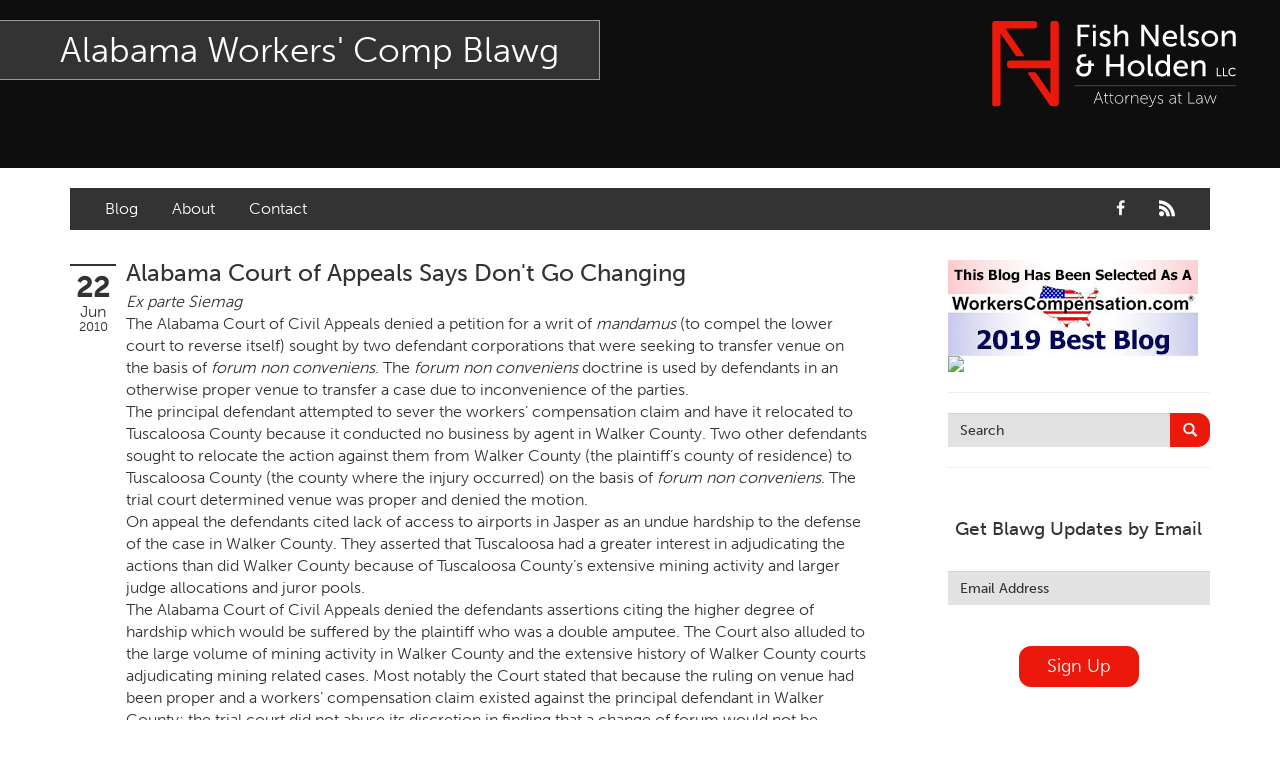

--- FILE ---
content_type: text/html; charset=UTF-8
request_url: https://www.alabamaworkerscompblawg.com/blawg/alabama-court-of-appeals-says-dont-go-changing
body_size: 8122
content:
<!DOCTYPE html>
<html lang="en" class="no-js" ng-app="fish1508432App">
<head>
<meta charset="utf-8" />
<meta http-equiv="X-UA-Compatible" content="IE=edge" />
<meta http-equiv="X-UA-Compatible" content="IE=11">
<meta http-equiv="X-UA-Compatible" content="IE=10">
<meta http-equiv="X-UA-Compatible" content="IE=9">
<meta name="viewport" content="width=device-width, initial-scale=1" />
<meta name="viewport" content="width=device-width, user-scalable=no" />
<meta name="google-site-verification" content="FTgR23RJaruHzKdJDKx1cu5mvdi9T2jXDWfnzY46_3g" />
<meta name="description" content="Fish Nelson &amp; Holden, LLC concentrates its practice in the area of insurance defense litigation. The firm defends premises liability, products liability, personal injury, property loss, workers compensation, employment law and other tort actions for insurance carriers and self insured employers." />
<meta name="keywords" content="Fish Nelson &amp; Holden" />
<meta name="author" content="Fish Nelson &amp; Holden, LLC " />
<meta property="og:title" content="Fish Nelson &amp; Holden | Fish Nelson &amp; Holden" />
<meta property="og:type" content="article" />
<meta property="og:url" content="fishnelson.com" />
<meta property="og:image" content="http://fishnelson.businesscatalyst.com//stylesheets/webart/logos/logo_light.jpg" />
<meta property="og:image:width" content="1200" />
<meta property="og:image:height" content="630" />
<meta property="og:description" content="Fish Nelson &amp; Holden, LLC is based in Birmingham, Alabama but handles litigated matters throughout the State of Alabama." />
<meta property="og:site_name" content="Fish Nelson &amp; Holden" />
<meta name="twitter:card" content="summary">
<meta name="twitter:site" content="@FishNelsonHolden">
<meta name="twitter:title" content="Fish Nelson &amp; Holden | Fish Nelson &amp; Holden">
<meta name="twitter:description" content="Fish Nelson &amp; Holden, LLC is based in Birmingham, Alabama but handles litigated matters throughout the State of Alabama.">
<meta name="twitter:image" content="http://fishnelson.businesscatalyst.com//stylesheets/webart/logos/logo_stacked-light.jpg">
<meta name="msapplication-TileColor" content="#fff">
<meta name="msapplication-TileImage" content="/stylesheets/webart/icons/icon-128x128.png">
<link rel="apple-touch-icon" href="/stylesheets/webart/icons/icon-57x57.png"/>  
<link rel="apple-touch-icon" sizes="72x72" href="/stylesheets/webart/icons/icon-72x72.png"/>  
<link rel="apple-touch-icon" sizes="114x114" href="/stylesheets/webart/icons/icon-114x114.png"/>
<link rel="icon" href="/stylesheets/webart/icons/icon-64x64.png" sizes="64x64">
<link rel="icon" type="image/png" href="/stylesheets/webart/icons/favicon.png" />    <link type="text/css" href="/stylesheets/modulestylesheets.css" rel="StyleSheet" />
<link rel="stylesheet" href="https://maxcdn.bootstrapcdn.com/bootstrap/3.3.5/css/bootstrap.min.css" integrity="sha512-dTfge/zgoMYpP7QbHy4gWMEGsbsdZeCXz7irItjcC3sPUFtf0kuFbDz/ixG7ArTxmDjLXDmezHubeNikyKGVyQ==" crossorigin="anonymous">
<link rel="stylesheet" href="/stylesheets/styles.css" />

<link rel="apple-touch-icon" href="/stylesheets/webart/icons/icon-57x57.png"/>  
<link rel="apple-touch-icon" sizes="72x72" href="/stylesheets/webart/icons/icon-72x72.png"/>  
<link rel="apple-touch-icon" sizes="114x114" href="/stylesheets/webart/icons/icon-114x114.png"/> 
<link rel="icon" href="/stylesheets/webart/icons/icon-64x64.png" sizes="64x64">
<link rel="icon" type="image/png" href="/stylesheets/webart/icons/favicon.png" />
<link rel="stylesheet" href="https://maxcdn.bootstrapcdn.com/bootstrap/3.3.5/css/bootstrap.min.css" integrity="sha512-dTfge/zgoMYpP7QbHy4gWMEGsbsdZeCXz7irItjcC3sPUFtf0kuFbDz/ixG7ArTxmDjLXDmezHubeNikyKGVyQ==" crossorigin="anonymous">
<link rel="stylesheet" href="/stylesheets/styles.css" />
    <title>Alabama Court of Appeals Says Don&#039;t Go Changing</title>
<style>button[type=submit].ff-loading{display:inline-flex;flex-wrap:nowrap;align-items:center}button[type=submit].ff-loading:before{content:"";display:block;flex:1 0 11px;width:11px;height:11px;margin-right:10px;border-style:solid;border-width:2px;border-color:transparent transparent #fff #fff;border-radius:50%;animation:ff-loading .5s linear infinite}@keyframes ff-loading{0%{transform:rotate(0)}100%{transform:rotate(1turn)}}label.required:after{content:"*";color:#d00;margin-left:5px}.submit-align-left{text-align:left}.submit-align-right{text-align:right}.submit-align-center{text-align:center}.submit-align-center button:not(:first-of-type),.submit-align-left button:not(:first-of-type),.submit-align-right button:not(:first-of-type){margin-left:5px}.submit-align-spread button:first-child{float:left}.submit-align-spread button:last-child{float:right}
</style>
<script src="https://www.alabamaworkerscompblawg.com/cpresources/bd47ee6f/jquery.js?v=1744834228"></script></head>
<body id="blogBody">

<header class="interior-header blawg-header">
    <nav class="navbar">
		<div class="container-fluid">
			<a class="navbar-brand pull-right" target='_blank' href="/" >Fish Nelson &amp; Holden <small>Logo</small></a>
		</div>
	</nav>
	<div class="title-bar">
		<h1><a href="/blawg">Alabama Workers' Comp Blawg</a></h1>
	</div>
</header>
<div class="blawg-nav">
	<div class="container">
	  	<nav>
		  	<div class="row">
		  		<div class="col-sm-8 col-xs-7">
					<ul class="list-inline">
				        <li><a href="/blawg">Blog</a></li>
				        <li><a href="/blawg/about">About</a></li>
				        <li><a href="/blawg/contact">Contact</a></li>
				    </ul>
				</div>
				<div class="col-sm-4 col-xs-5">
					<ul class="list-inline pull-right">
						<li>
							<a href="https://www.facebook.com/Fish-Nelson-Holden-LLC-169298129205/" target="_blank"><i class="icon icon-facebook"></i></a>
						</li>
						<li>
							<a href="https://www.alabamaworkerscompblawg.com/blawg.rss" target="_blank"><i class="icon icon-rss"></i></a>
						</li>
					</ul>
				</div>
			</div>
		</nav>
	</div>
</div>

<main>
    <div class="container">
        <div class="row">
            <div class="col-sm-9">
                <div class="media blawg-list">
                    <div class="media-left">
                        <ul>
                            <li>22</li>
                            <li>Jun</li>
                            <li>2010</li>
                        </ul>
                    </div>
                    <div class="media-body">
                        <h3 class="media-heading">Alabama Court of Appeals Says Don&#039;t Go Changing</h3>
                        <p><p><i>Ex parte Siemag</i></p>
<p>The Alabama Court of Civil Appeals denied a petition for a writ of <i>mandamus </i>(to compel the lower court to reverse itself) sought by two defendant corporations that were seeking to transfer venue on the basis of <i>forum non conveniens</i>. The <i>forum non conveniens</i> doctrine is used by defendants in an otherwise proper venue to transfer a case due to inconvenience of the parties.</p>
<p>The principal defendant attempted to sever the workers’ compensation claim and have it relocated to Tuscaloosa County because it conducted no business by agent in Walker County. Two other defendants sought to relocate the action against them from Walker County (the plaintiff’s county of residence) to Tuscaloosa County (the county where the injury occurred) on the basis of <i>forum non conveniens</i>. The trial court determined venue was proper and denied the motion.</p>
<p>On appeal the defendants cited lack of access to airports in Jasper as an undue hardship to the defense of the case in Walker County. They asserted that Tuscaloosa had a greater interest in adjudicating the actions than did Walker County because of Tuscaloosa County’s extensive mining activity and larger judge allocations and juror pools.</p>
<p>The Alabama Court of Civil Appeals denied the defendants assertions citing the higher degree of hardship which would be suffered by the plaintiff who was a double amputee. The Court also alluded to the large volume of mining activity in Walker County and the extensive history of Walker County courts adjudicating mining related cases. Most notably the Court stated that because the ruling on venue had been proper and a workers’ compensation claim existed against the principal defendant in Walker County; the trial court did not abuse its discretion in finding that a change of forum would not be proper.</p>
<p> </p></p>
                    </div>
                </div>
                <div class="addthis_sharing_toolbox"></div>
                <script type="text/javascript" src="//s7.addthis.com/js/300/addthis_widget.js#pubid=ra-565ba5771b11842b" async="async"></script>
            </div>
            <div class="col-sm-3">
                <div class="blawg-sidebar">
                    <a href="https://www.workerscompensation.com/workers_comp_best_blogs.php" target="_blank"><img src="/assets/images/awards/wc-best-blog2019-winner-250.jpg" class="img-responsive"></a>
                    <a href="https://www.workerscompensation.com/2016_workers_comp_best_blogs.php" target="_blank"><img src="https://www.workerscompensation.com/compnewsnetwork/files/wc_best_blog_884793093.jpg" class="img-responsive" style="margin-bottom:10px;"></a><hr/>
                    <form class="search-form" method="get" action="/blawg/search-results">
	<div class="form-group">
		<div class="input-group">
			<input type="text" name="q" class="form-control" maxlength="100" placeholder="Search"/>
			<span class="input-group-btn">
				<button class="btn btn-primary" type="submit" style="font-size:14px;border:1px solid #ed180c;">
					<i class="icon icon-search"></i>
				</button>
			</span>
		</div>
	</div>
</form>

                    <hr>
                    <div class="blawg-signup">
                        <h3>Get Blawg Updates by Email</h3>
                        
<form  method="post" data-recaptcha="v3" data-recaptcha-key="6LdQfH4eAAAAAHmWuYI8r6HTjPtFlcUxxJoWpblC" data-recaptcha-lazy-load data-recaptcha-action="homepage" data-freeform data-id="de83de-form-xdMO4LO9b-RGn7PbJBZ-serv44qHUw9PzPDe3oYKEMInYe6xnR80AhzI5WrL" data-handle="blawgUpdatesForm" data-ajax data-disable-submit data-auto-scroll="1" data-success-message="Form has been submitted successfully!" data-error-message="Sorry, there was an error submitting the form. Please try again." data-honeypot data-honeypot-name="primary_email_address_b34f58" data-honeypot-value="10df386e2" >
<div class="primary_email_address_b34f58" style="position: absolute !important; width: 0 !important; height: 0 !important; overflow: hidden !important;" aria-hidden="true" tabindex="-1"><label aria-hidden="true" tabindex="-1" for="primary_email_address_b34f58">Leave this field blank</label><input type="text" value="103ece" name="primary_email_address_b34f58" id="primary_email_address_b34f58" aria-hidden="true" autocomplete="off" tabindex="-1" /></div><input type="hidden" name="freeform_payload" value="LaTr1SgkvR1whnbJc2+MYDIxZDk2MzdjYmRiMWI1MWUzNDU4MzA3NGU5ODZkMDc1MDg0YjQwYjE5YThlMmY3ODc2MTAyOTY0MmJkY2NlZWabI+p4UdQiifarRJJdiU/jp9jThQoPeZmxxBvVlrZF9QEbyZbgduY7SevaJLDWuH5F5LJPEAOFjx3Hu15M/e/ceci/5llqPFAS1M9CADXf8Q0DlrSWBomOn7SqhIzEoiml9isnr8F90InnvTHWXe1uv2XK3Te2Xyft4paN3HL3bI+OwC+hCSr26DiJlHtikIewDS6vOhtikpBNg6+J7L2dyGsNi364V1qaD+goUn6iYW7B6721SAV1UCmM4Mr8O/6AQX/DcAjLr6VuFz4byqhGZwFsVEEse0TaD1sX5XRSG1OplLi8xfm4aG8unqdHvS9/QjNP2QDXubAFZpccA5TJtWSpeYwcCR+56J1nG3oLh/TKRVBM6pDWMYiloyPLe1tsa3Lu0AZI4voswTitBe5XTJbFptaud4GGcJRdR7mzEBJq426f8+9N+bZQo4GbmaTtrCuEPMttJQ5mcI6XhQZ1m0K1Xh80FZMT7asrmFx0Xg==" />
<input type="hidden" name="formHash" value="xdMO4LO9b-RGn7PbJBZ-serv44qHUw9PzPDe3oYKEMInYe6xnR80AhzI5WrL" />
<input type="hidden" name="action" value="freeform/submit" />
<div id="de83de-form-xdMO4LO9b-RGn7PbJBZ-serv44qHUw9PzPDe3oYKEMInYe6xnR80AhzI5WrL" data-scroll-anchor style="display: none;"></div>
<input type="hidden" name="CRAFT_CSRF_TOKEN" value="nauG6VkuRm5uFHmzZjyqS39vIOjVPt0BamS5BHPsgLNgyf0dL3peEOzktKQjRBEWAGVO_TZXwSlSBWWY40uycAkd40kgq7HEGKCfelkNF38=" />
<input type="hidden" name="freeform-action" value="submit" />

<script>
  var form = document.querySelector('[data-id="de83de-form-xdMO4LO9b-RGn7PbJBZ-serv44qHUw9PzPDe3oYKEMInYe6xnR80AhzI5WrL"]');
  if (form) {
    form.addEventListener("freeform-ready", function (event) {
      var freeform = event.target.freeform;

      freeform.setOption("errorClassBanner", ["alert", "alert-danger", "errors"]);
      freeform.setOption("errorClassList", ["help-block", "errors", "has-error"]);
      freeform.setOption("errorClassField", "has-error");
      freeform.setOption("successClassBanner", ["alert", "alert-success", "form-success"]);
    })

    form.addEventListener("freeform-stripe-styling", function (event) {
      event.detail.base = {
        fontSize: "14px",
        fontFamily: "Helvetica Neue, Helvetica, Arial, sans-serif",
      }
    })
  }
</script>

<style>
    .StripeElement {
        padding: 8px 12px;
    }
</style>




    <div class="row ">
                    
            
                                                            
            
            <div class="form-group col-sm-12 col-xs-12">

                
                    <label for="form-input-email" class></label>
<input  class="form-control" name="email" type="email" id="form-input-email" placeholder="Email Address"/>

                            </div>
            </div>
    <div class="row ">
                    
            
                                                            
            
            <div class="form-group col-sm-12 col-xs-12">

                
                    

                            </div>
            </div>
    <div class="row ">
                    
            
                                                            
                                        
            <div class="form-group col-sm-12 col-xs-12 submit-align-center">

                
                    <button  class="btn btn-primary" data-freeform-action="submit" type="submit" name="form_page_submit">Sign Up</button>

                            </div>
            </div>

</form>

                    </div>
                    <hr>
                    <div class="blawg-connect">
                    <h3>Follow and connect with us!</h3>
                    <a class="facebook" href="https://www.facebook.com/Fish-Nelson-Holden-LLC-169298129205/" target="_blank">
                        <div class="table">
                            <div class="table-cell">
                                <i class="icon icon-facebook"></i>
                            </div>
                        </div>
                    </a>
                    <a class="rss" href="https://www.alabamaworkerscompblawg.com/blawg.rss" target="_blank">
                        <div class="table">
                            <div class="table-cell">
                                <i class="icon icon-rss" ></i>
                            </div>
                        </div>
                    </a>
                    </div>
                    <hr>
                    <div class="blawg-categories">
                        <h3>Categories</h3>
                                                <ul>
                                                            <li><a href="https://www.alabamaworkerscompblawg.com/blawg-categories/220-cap"><i class="icon icon-angle-right"></i> $220 Cap</a></li>
                                                            <li><a href="https://www.alabamaworkerscompblawg.com/blawg-categories/ada-fmla-pda-gina"><i class="icon icon-angle-right"></i> ADA FMLA PDA GINA</a></li>
                                                            <li><a href="https://www.alabamaworkerscompblawg.com/blawg-categories/appeals"><i class="icon icon-angle-right"></i> Appeals</a></li>
                                                            <li><a href="https://www.alabamaworkerscompblawg.com/blawg-categories/apportionment"><i class="icon icon-angle-right"></i> Apportionment</a></li>
                                                            <li><a href="https://www.alabamaworkerscompblawg.com/blawg-categories/attendee-care-functional-aids"><i class="icon icon-angle-right"></i> Attendee Care, Functional Aids</a></li>
                                                            <li><a href="https://www.alabamaworkerscompblawg.com/blawg-categories/authorized-treating-physician"><i class="icon icon-angle-right"></i> Authorized Treating Physician</a></li>
                                                            <li><a href="https://www.alabamaworkerscompblawg.com/blawg-categories/average-weekly-wage"><i class="icon icon-angle-right"></i> Average Weekly Wage</a></li>
                                                            <li><a href="https://www.alabamaworkerscompblawg.com/blawg-categories/awards"><i class="icon icon-angle-right"></i> Awards</a></li>
                                                            <li><a href="https://www.alabamaworkerscompblawg.com/blawg-categories/benefits"><i class="icon icon-angle-right"></i> Benefits</a></li>
                                                            <li><a href="https://www.alabamaworkerscompblawg.com/blawg-categories/bills"><i class="icon icon-angle-right"></i> Bills</a></li>
                                                            <li><a href="https://www.alabamaworkerscompblawg.com/blawg-categories/burden-of-proof"><i class="icon icon-angle-right"></i> Burden of Proof</a></li>
                                                            <li><a href="https://www.alabamaworkerscompblawg.com/blawg-categories/causation"><i class="icon icon-angle-right"></i> Causation</a></li>
                                                            <li><a href="https://www.alabamaworkerscompblawg.com/blawg-categories/co-employee-willful-conduct-safety-guard-removal"><i class="icon icon-angle-right"></i> Co-Employee, Willful Conduct, Safety Guard Removal</a></li>
                                                            <li><a href="https://www.alabamaworkerscompblawg.com/blawg-categories/death-benefits"><i class="icon icon-angle-right"></i> Death Benefits</a></li>
                                                            <li><a href="https://www.alabamaworkerscompblawg.com/blawg-categories/discovery"><i class="icon icon-angle-right"></i> Discovery</a></li>
                                                            <li><a href="https://www.alabamaworkerscompblawg.com/blawg-categories/drugs"><i class="icon icon-angle-right"></i> Drugs</a></li>
                                                            <li><a href="https://www.alabamaworkerscompblawg.com/blawg-categories/elections"><i class="icon icon-angle-right"></i> Elections</a></li>
                                                            <li><a href="https://www.alabamaworkerscompblawg.com/blawg-categories/employee-contact"><i class="icon icon-angle-right"></i> Employee Contact</a></li>
                                                            <li><a href="https://www.alabamaworkerscompblawg.com/blawg-categories/employee-subcontractor-special-employer"><i class="icon icon-angle-right"></i> Employee, Subcontractor, Special Employer</a></li>
                                                            <li><a href="https://www.alabamaworkerscompblawg.com/blawg-categories/evidence-witnesses"><i class="icon icon-angle-right"></i> Evidence, Witnesses</a></li>
                                                            <li><a href="https://www.alabamaworkerscompblawg.com/blawg-categories/exclusivity-doctrine"><i class="icon icon-angle-right"></i> Exclusivity Doctrine</a></li>
                                                            <li><a href="https://www.alabamaworkerscompblawg.com/blawg-categories/exemptions"><i class="icon icon-angle-right"></i> Exemptions</a></li>
                                                            <li><a href="https://www.alabamaworkerscompblawg.com/blawg-categories/experts"><i class="icon icon-angle-right"></i> Experts</a></li>
                                                            <li><a href="https://www.alabamaworkerscompblawg.com/blawg-categories/fce"><i class="icon icon-angle-right"></i> FCE</a></li>
                                                            <li><a href="https://www.alabamaworkerscompblawg.com/blawg-categories/fraud"><i class="icon icon-angle-right"></i> Fraud</a></li>
                                                            <li><a href="https://www.alabamaworkerscompblawg.com/blawg-categories/going-coming"><i class="icon icon-angle-right"></i> Going, Coming</a></li>
                                                            <li><a href="https://www.alabamaworkerscompblawg.com/blawg-categories/immunity"><i class="icon icon-angle-right"></i> Immunity</a></li>
                                                            <li><a href="https://www.alabamaworkerscompblawg.com/blawg-categories/impairment-disability"><i class="icon icon-angle-right"></i> Impairment, Disability</a></li>
                                                            <li><a href="https://www.alabamaworkerscompblawg.com/blawg-categories/intentional-acts-of-third-parties"><i class="icon icon-angle-right"></i> Intentional Acts of Third Parties</a></li>
                                                            <li><a href="https://www.alabamaworkerscompblawg.com/blawg-categories/judgment-order"><i class="icon icon-angle-right"></i> Judgment, Order</a></li>
                                                            <li><a href="https://www.alabamaworkerscompblawg.com/blawg-categories/laws"><i class="icon icon-angle-right"></i> Laws</a></li>
                                                            <li><a href="https://www.alabamaworkerscompblawg.com/blawg-categories/legislation"><i class="icon icon-angle-right"></i> Legislation</a></li>
                                                            <li><a href="https://www.alabamaworkerscompblawg.com/blawg-categories/licensing"><i class="icon icon-angle-right"></i> Licensing</a></li>
                                                            <li><a href="https://www.alabamaworkerscompblawg.com/blawg-categories/medical-benefit-closure"><i class="icon icon-angle-right"></i> Medical Benefit Closure</a></li>
                                                            <li><a href="https://www.alabamaworkerscompblawg.com/blawg-categories/medical-marijuana"><i class="icon icon-angle-right"></i> Medical Marijuana</a></li>
                                                            <li><a href="https://www.alabamaworkerscompblawg.com/blawg-categories/medical-records-confidentiality"><i class="icon icon-angle-right"></i> Medical Records, Confidentiality</a></li>
                                                            <li><a href="https://www.alabamaworkerscompblawg.com/blawg-categories/medical-treatment-devices"><i class="icon icon-angle-right"></i> Medical Treatment, Devices</a></li>
                                                            <li><a href="https://www.alabamaworkerscompblawg.com/blawg-categories/medicare-set-aside-agreements"><i class="icon icon-angle-right"></i> Medicare Set Aside Agreements</a></li>
                                                            <li><a href="https://www.alabamaworkerscompblawg.com/blawg-categories/mileage-expense"><i class="icon icon-angle-right"></i> Mileage Expense</a></li>
                                                            <li><a href="https://www.alabamaworkerscompblawg.com/blawg-categories/mileage-reimbursement-rate"><i class="icon icon-angle-right"></i> Mileage Reimbursement Rate</a></li>
                                                            <li><a href="https://www.alabamaworkerscompblawg.com/blawg-categories/misrepresentation-of-prior-condition"><i class="icon icon-angle-right"></i> Misrepresentation of Prior Condition</a></li>
                                                            <li><a href="https://www.alabamaworkerscompblawg.com/blawg-categories/motions-hearings-trials"><i class="icon icon-angle-right"></i> Motions, Hearings, Trials</a></li>
                                                            <li><a href="https://www.alabamaworkerscompblawg.com/blawg-categories/notice"><i class="icon icon-angle-right"></i> Notice</a></li>
                                                            <li><a href="https://www.alabamaworkerscompblawg.com/blawg-categories/occupational-disease"><i class="icon icon-angle-right"></i> Occupational Disease</a></li>
                                                            <li><a href="https://www.alabamaworkerscompblawg.com/blawg-categories/organizations-associations-conferences"><i class="icon icon-angle-right"></i> Organizations, Associations, Conferences</a></li>
                                                            <li><a href="https://www.alabamaworkerscompblawg.com/blawg-categories/outrage-intentional-torts"><i class="icon icon-angle-right"></i> Outrage, Intentional Torts</a></li>
                                                            <li><a href="https://www.alabamaworkerscompblawg.com/blawg-categories/panel-of-four"><i class="icon icon-angle-right"></i> Panel of Four</a></li>
                                                            <li><a href="https://www.alabamaworkerscompblawg.com/blawg-categories/penalties"><i class="icon icon-angle-right"></i> Penalties</a></li>
                                                            <li><a href="https://www.alabamaworkerscompblawg.com/blawg-categories/permanent-and-total"><i class="icon icon-angle-right"></i> Permanent and Total</a></li>
                                                            <li><a href="https://www.alabamaworkerscompblawg.com/blawg-categories/psych-mental"><i class="icon icon-angle-right"></i> Psych, Mental</a></li>
                                                            <li><a href="https://www.alabamaworkerscompblawg.com/blawg-categories/retaliatory-discharge"><i class="icon icon-angle-right"></i> Retaliatory Discharge</a></li>
                                                            <li><a href="https://www.alabamaworkerscompblawg.com/blawg-categories/schedule-vs-body-as-a-whole"><i class="icon icon-angle-right"></i> Schedule vs. Body as a Whole</a></li>
                                                            <li><a href="https://www.alabamaworkerscompblawg.com/blawg-categories/settlement"><i class="icon icon-angle-right"></i> Settlement</a></li>
                                                            <li><a href="https://www.alabamaworkerscompblawg.com/blawg-categories/social-security-disability"><i class="icon icon-angle-right"></i> Social Security Disability</a></li>
                                                            <li><a href="https://www.alabamaworkerscompblawg.com/blawg-categories/statute-of-limitations"><i class="icon icon-angle-right"></i> Statute of Limitations</a></li>
                                                            <li><a href="https://www.alabamaworkerscompblawg.com/blawg-categories/subrogation-reimbursement"><i class="icon icon-angle-right"></i> Subrogation, Reimbursement</a></li>
                                                            <li><a href="https://www.alabamaworkerscompblawg.com/blawg-categories/successive-injuries-second-injuries"><i class="icon icon-angle-right"></i> Successive Injuries, Second Injuries</a></li>
                                                            <li><a href="https://www.alabamaworkerscompblawg.com/blawg-categories/trial"><i class="icon icon-angle-right"></i> Trial</a></li>
                                                            <li><a href="https://www.alabamaworkerscompblawg.com/blawg-categories/venue-jurisdiction"><i class="icon icon-angle-right"></i> Venue, Jurisdiction</a></li>
                                                            <li><a href="https://www.alabamaworkerscompblawg.com/blawg-categories/vocational-rehab-training"><i class="icon icon-angle-right"></i> Vocational Rehab, Training</a></li>
                                                            <li><a href="https://www.alabamaworkerscompblawg.com/blawg-categories/volunteers"><i class="icon icon-angle-right"></i> Volunteers</a></li>
                                                            <li><a href="https://www.alabamaworkerscompblawg.com/blawg-categories/willful-misconduct-safety-rule"><i class="icon icon-angle-right"></i> Willful Misconduct, Safety Rule</a></li>
                                                            <li><a href="https://www.alabamaworkerscompblawg.com/blawg-categories/workers-comp"><i class="icon icon-angle-right"></i> Workers Comp</a></li>
                                                            <li><a href="https://www.alabamaworkerscompblawg.com/blawg-categories/workers-compensation-fraud"><i class="icon icon-angle-right"></i> Workers Compensation Fraud</a></li>
                                                            <li><a href="https://www.alabamaworkerscompblawg.com/blawg-categories/interpreter-translation"><i class="icon icon-angle-right"></i> Interpreter, Translation</a></li>
                                                            <li><a href="https://www.alabamaworkerscompblawg.com/blawg-categories/history"><i class="icon icon-angle-right"></i> History</a></li>
                                                    </ul>
                    </div>
                    <hr>
                    <img class="award-img" src="/assets/images/awards/2009-lexisNexis.gif" >
                </div>
            </div>
        </div>
    </div>
</main>


    <footer>
	<div class="container-fluid">
		<div class="row">
			<div class="col-sm-5 col-md-4">
				<div class="footer-address" >
					<img src="/stylesheets/webart/logos/logo_dark.png" class="img-responsive">
					<address>
						<ul>
							<li><i class="icon icon-map-marker"></i> 400 Century Park South, Suite 224</li>
							<li class="line-in">Birmingham, AL 35226</li>
							<li><i class="icon icon-telephone"></i> &nbsp;<a href="tel:205-332-3430">205-332-3430</a></li>
							<li><i class="icon icon-fax"></i> 205-822-6611</li>
							<li><i class="icon icon-envelope-closed"></i> <a href="mailto:info@fishnelson.com">info@fishnelson.com</a></li>
						</ul>
					</address>
				</div>
			</div>
			<div class="col-md-offset-1 col-sm-7">
				<div class="blawg-latest">
					<div class="bkg-layer"></div>
					<div class="title-box">
						<div class="media">
							<div class="media-left">
								<a  id="rss" href="https://www.alabamaworkerscompblawg.com/blawg.rss" target="_blank"  ><i class="icon icon-rss"></i></a>
							</div>
							<div class="media-body">
								<h3><small>latest from</small><br/>Alabama Workers' Comp Blawg</h3>
							</div>
						</div>
					</div>
					<div class="list-box">
                                                                            <div class="media">
                                <div class="media-left">
                                    <div class="calender-icon">
                                        <div class="cal-top">
                                            Nov
                                        </div>
                                        <div class="cal-bottom">
                                            <strong>10</strong>
                                        </div>
                                    </div>
                                </div>
                                <div class="media-body">
                                    <a href="https://www.alabamaworkerscompblawg.com/blawg/alabama-workers-compensation-act-withstands-another-constitutional-attack" target="_blank">Alabama Workers’ Compensation Act Withstands Another Constitutional Attack</a>
                                </div>
                            </div>
                                                    <div class="media">
                                <div class="media-left">
                                    <div class="calender-icon">
                                        <div class="cal-top">
                                            Nov
                                        </div>
                                        <div class="cal-bottom">
                                            <strong>07</strong>
                                        </div>
                                    </div>
                                </div>
                                <div class="media-body">
                                    <a href="https://www.alabamaworkerscompblawg.com/blawg/idiopathic-risk-on-the-road-alabama-court-weighs-workplace-causation-test" target="_blank">Idiopathic Risk on the Road: Alabama Court Weighs Workplace Causation Test</a>
                                </div>
                            </div>
                                                    <div class="media">
                                <div class="media-left">
                                    <div class="calender-icon">
                                        <div class="cal-top">
                                            Oct
                                        </div>
                                        <div class="cal-bottom">
                                            <strong>02</strong>
                                        </div>
                                    </div>
                                </div>
                                <div class="media-body">
                                    <a href="https://www.alabamaworkerscompblawg.com/blawg/ptsd-in-workers-compensation-guarding-against-over-diagnosis" target="_blank">PTSD in Workers’ Compensation: Guarding Against Over-Diagnosis</a>
                                </div>
                            </div>
                        					</div>
				</div>
			</div>
		</div>
	</div>
	<div class="container-fluid">
		<div class="legal text-center" style="background:#333;">
			<div class="row">
				<div class="col-sm-8 col-sm-offset-2">
					<p>No representation is made that the quality of legal services to be performed is greater that the quality of legal services to be performed by other lawyers. We at Fish Nelson &amp; Holden, LLC, keep all non-public personal information private.  No non-public personal information is obtained or shared by this website.</p>
					<p>&copy; 2025 Fish Nelson and Holden, L.L.C. <span class="hidden-lg hidden-md"><br/></span>  All Right Reserved.</p><br/>
					<ul class="list-inline ">
						<li><a href="/terms-of-use">Terms of Use</a></li>
						<li>|</li>
						<li><a href="/contact">Contact Us</a></li>
						<li>|</li>
						<li><a href="/privacy-policy">Privacy Policy</a></li>
					</ul>
					<br/>
					<a href="http://www.nwcdn.com?refer=http://www.fishnelson.com" target="_blank"><img src="https://www.nwcdn.com/stylesheets/webart/branding/logo.png" class="img-responsive" alt="" style="display:inline-block; margin:0 auto; width:120px; height:auto;"></a>
				</div>
			</div>
		</div>
	</div>
</footer>
    
<script src="https://maxcdn.bootstrapcdn.com/bootstrap/3.3.5/js/bootstrap.min.js" integrity="sha512-K1qjQ+NcF2TYO/eI3M6v8EiNYZfA95pQumfvcVrTHtwQVDG+aHRqLi/ETn2uB+1JqwYqVG3LIvdm9lj6imS/pQ==" crossorigin="anonymous"></script>
<script>
  (function(i,s,o,g,r,a,m){i['GoogleAnalyticsObject']=r;i[r]=i[r]||function(){
  (i[r].q=i[r].q||[]).push(arguments)},i[r].l=1*new Date();a=s.createElement(o),
  m=s.getElementsByTagName(o)[0];a.async=1;a.src=g;m.parentNode.insertBefore(a,m)
  })(window,document,'script','//www.google-analytics.com/analytics.js','ga');
  ga('create', 'UA-54724633-19', 'auto');
  ga('send', 'pageview');
</script>

<script type="text/javascript">var jslang='EN';</script>
<script src="https://use.typekit.net/rcv8cvo.js"></script>
<script>try{Typekit.load({ async: true });}catch(e){}</script>
<script type="text/javascript" src="/js/modernizr.js" ></script>
<script src="https://use.fonticons.com/01e76cf1.js"></script>

<script type="text/javascript" src="https://js.createsend1.com/javascript/copypastesubscribeformlogic.js"></script>

<script>
  (function(i,s,o,g,r,a,m){i['GoogleAnalyticsObject']=r;i[r]=i[r]||function(){
  (i[r].q=i[r].q||[]).push(arguments)},i[r].l=1*new Date();a=s.createElement(o),
  m=s.getElementsByTagName(o)[0];a.async=1;a.src=g;m.parentNode.insertBefore(a,m)
  })(window,document,'script','//www.google-analytics.com/analytics.js','ga');

  ga('create', 'UA-54724633-19', 'auto');
  ga('send', 'pageview');
</script>

<script type="text/javascript" src="/js/vendors.js"></script>
<script type="text/javascript" src="/js/main.js"></script>
<script type="text/javascript" src="/js/headline.js"></script>

<script src="/js/vendor/resources/vendor.f2649c2e.js"></script>
<script src="/js/vendor/resources/scripts.739b439b.js"></script>
<script src="https://www.alabamaworkerscompblawg.com/cpresources/cfddefa5/freeform.js?v=1736463321"></script></body>
</html>


--- FILE ---
content_type: text/css
request_url: https://www.alabamaworkerscompblawg.com/stylesheets/styles.css
body_size: 82543
content:
.cd-words-wrapper{display:inline-block;position:relative;text-align:left}.cd-words-wrapper b{display:inline-block;position:absolute;white-space:nowrap;left:0;top:0}.cd-words-wrapper b.is-visible{position:relative}.no-js .cd-words-wrapper b{opacity:0}.no-js .cd-words-wrapper b.is-visible{opacity:1}.cd-headline.rotate-1 .cd-words-wrapper{-webkit-perspective:300px;-moz-perspective:300px;perspective:300px}.cd-headline.rotate-1 b{opacity:0;-webkit-transform-origin:50% 100%;-moz-transform-origin:50% 100%;-ms-transform-origin:50% 100%;-o-transform-origin:50% 100%;transform-origin:50% 100%;-webkit-transform:rotateX(180deg);-moz-transform:rotateX(180deg);-ms-transform:rotateX(180deg);-o-transform:rotateX(180deg);transform:rotateX(180deg)}.cd-headline.rotate-1 b.is-visible{opacity:1;-webkit-transform:rotateX(0deg);-moz-transform:rotateX(0deg);-ms-transform:rotateX(0deg);-o-transform:rotateX(0deg);transform:rotateX(0deg);-webkit-animation:cd-rotate-1-in 1.2s;-moz-animation:cd-rotate-1-in 1.2s;animation:cd-rotate-1-in 1.2s}.cd-headline.rotate-1 b.is-hidden{-webkit-transform:rotateX(180deg);-moz-transform:rotateX(180deg);-ms-transform:rotateX(180deg);-o-transform:rotateX(180deg);transform:rotateX(180deg);-webkit-animation:cd-rotate-1-out 1.2s;-moz-animation:cd-rotate-1-out 1.2s;animation:cd-rotate-1-out 1.2s}@-webkit-keyframes cd-rotate-1-in{0%{-webkit-transform:rotateX(180deg);opacity:0}35%{-webkit-transform:rotateX(120deg);opacity:0}65%{opacity:0}100%{-webkit-transform:rotateX(360deg);opacity:1}}@-moz-keyframes cd-rotate-1-in{0%{-moz-transform:rotateX(180deg);opacity:0}35%{-moz-transform:rotateX(120deg);opacity:0}65%{opacity:0}100%{-moz-transform:rotateX(360deg);opacity:1}}@keyframes cd-rotate-1-in{0%{-webkit-transform:rotateX(180deg);-moz-transform:rotateX(180deg);-ms-transform:rotateX(180deg);-o-transform:rotateX(180deg);transform:rotateX(180deg);opacity:0}35%{-webkit-transform:rotateX(120deg);-moz-transform:rotateX(120deg);-ms-transform:rotateX(120deg);-o-transform:rotateX(120deg);transform:rotateX(120deg);opacity:0}65%{opacity:0}100%{-webkit-transform:rotateX(360deg);-moz-transform:rotateX(360deg);-ms-transform:rotateX(360deg);-o-transform:rotateX(360deg);transform:rotateX(360deg);opacity:1}}@-webkit-keyframes cd-rotate-1-out{0%{-webkit-transform:rotateX(0deg);opacity:1}35%{-webkit-transform:rotateX(-40deg);opacity:1}65%{opacity:0}100%{-webkit-transform:rotateX(180deg);opacity:0}}@-moz-keyframes cd-rotate-1-out{0%{-moz-transform:rotateX(0deg);opacity:1}35%{-moz-transform:rotateX(-40deg);opacity:1}65%{opacity:0}100%{-moz-transform:rotateX(180deg);opacity:0}}@keyframes cd-rotate-1-out{0%{-webkit-transform:rotateX(0deg);-moz-transform:rotateX(0deg);-ms-transform:rotateX(0deg);-o-transform:rotateX(0deg);transform:rotateX(0deg);opacity:1}35%{-webkit-transform:rotateX(-40deg);-moz-transform:rotateX(-40deg);-ms-transform:rotateX(-40deg);-o-transform:rotateX(-40deg);transform:rotateX(-40deg);opacity:1}65%{opacity:0}100%{-webkit-transform:rotateX(180deg);-moz-transform:rotateX(180deg);-ms-transform:rotateX(180deg);-o-transform:rotateX(180deg);transform:rotateX(180deg);opacity:0}}.cd-headline.type .cd-words-wrapper{vertical-align:top;overflow:hidden}.cd-headline.type .cd-words-wrapper::after{content:'';position:absolute;right:0;top:50%;bottom:auto;-webkit-transform:translateY(-50%);-moz-transform:translateY(-50%);-ms-transform:translateY(-50%);-o-transform:translateY(-50%);transform:translateY(-50%);height:90%;width:1px;background-color:#aebcb9}.cd-headline.type .cd-words-wrapper.waiting::after{-webkit-animation:cd-pulse 1s infinite;-moz-animation:cd-pulse 1s infinite;animation:cd-pulse 1s infinite}.cd-headline.type .cd-words-wrapper.selected{background-color:red}.cd-headline.type .cd-words-wrapper.selected::after{visibility:hidden}.cd-headline.type .cd-words-wrapper.selected b{color:#0d0d0d}.cd-headline.type b{visibility:hidden}.cd-headline.type b.is-visible{visibility:visible}.cd-headline.type i{position:absolute;visibility:hidden}.cd-headline.type i.in{position:relative;visibility:visible}@-webkit-keyframes cd-pulse{0%{-webkit-transform:translateY(-50%) scale(1);opacity:1}40%{-webkit-transform:translateY(-50%) scale(0.9);opacity:0}100%{-webkit-transform:translateY(-50%) scale(0);opacity:0}}@-moz-keyframes cd-pulse{0%{-moz-transform:translateY(-50%) scale(1);opacity:1}40%{-moz-transform:translateY(-50%) scale(0.9);opacity:0}100%{-moz-transform:translateY(-50%) scale(0);opacity:0}}@keyframes cd-pulse{0%{-webkit-transform:translateY(-50%) scale(1);-moz-transform:translateY(-50%) scale(1);-ms-transform:translateY(-50%) scale(1);-o-transform:translateY(-50%) scale(1);transform:translateY(-50%) scale(1);opacity:1}40%{-webkit-transform:translateY(-50%) scale(0.9);-moz-transform:translateY(-50%) scale(0.9);-ms-transform:translateY(-50%) scale(0.9);-o-transform:translateY(-50%) scale(0.9);transform:translateY(-50%) scale(0.9);opacity:0}100%{-webkit-transform:translateY(-50%) scale(0);-moz-transform:translateY(-50%) scale(0);-ms-transform:translateY(-50%) scale(0);-o-transform:translateY(-50%) scale(0);transform:translateY(-50%) scale(0);opacity:0}}.cd-headline.rotate-2 .cd-words-wrapper{-webkit-perspective:300px;-moz-perspective:300px;perspective:300px}.cd-headline.rotate-2 i,.cd-headline.rotate-2 em{display:inline-block;-webkit-backface-visibility:hidden;backface-visibility:hidden}.cd-headline.rotate-2 b{opacity:0}.cd-headline.rotate-2 i{-webkit-transform-style:preserve-3d;-moz-transform-style:preserve-3d;-ms-transform-style:preserve-3d;-o-transform-style:preserve-3d;transform-style:preserve-3d;-webkit-transform:translateZ(-20px) rotateX(90deg);-moz-transform:translateZ(-20px) rotateX(90deg);-ms-transform:translateZ(-20px) rotateX(90deg);-o-transform:translateZ(-20px) rotateX(90deg);transform:translateZ(-20px) rotateX(90deg);opacity:0}.is-visible .cd-headline.rotate-2 i{opacity:1}.cd-headline.rotate-2 i.in{-webkit-animation:cd-rotate-2-in 0.4s forwards;-moz-animation:cd-rotate-2-in 0.4s forwards;animation:cd-rotate-2-in 0.4s forwards}.cd-headline.rotate-2 i.out{-webkit-animation:cd-rotate-2-out 0.4s forwards;-moz-animation:cd-rotate-2-out 0.4s forwards;animation:cd-rotate-2-out 0.4s forwards}.cd-headline.rotate-2 em{-webkit-transform:translateZ(20px);-moz-transform:translateZ(20px);-ms-transform:translateZ(20px);-o-transform:translateZ(20px);transform:translateZ(20px)}.no-csstransitions .cd-headline.rotate-2 i{-webkit-transform:rotateX(0deg);-moz-transform:rotateX(0deg);-ms-transform:rotateX(0deg);-o-transform:rotateX(0deg);transform:rotateX(0deg);opacity:0}.no-csstransitions .cd-headline.rotate-2 i em{-webkit-transform:scale(1);-moz-transform:scale(1);-ms-transform:scale(1);-o-transform:scale(1);transform:scale(1)}.no-csstransitions .cd-headline.rotate-2 .is-visible i{opacity:1}@-webkit-keyframes cd-rotate-2-in{0%{opacity:0;-webkit-transform:translateZ(-20px) rotateX(90deg)}60%{opacity:1;-webkit-transform:translateZ(-20px) rotateX(-10deg)}100%{opacity:1;-webkit-transform:translateZ(-20px) rotateX(0deg)}}@-moz-keyframes cd-rotate-2-in{0%{opacity:0;-moz-transform:translateZ(-20px) rotateX(90deg)}60%{opacity:1;-moz-transform:translateZ(-20px) rotateX(-10deg)}100%{opacity:1;-moz-transform:translateZ(-20px) rotateX(0deg)}}@keyframes cd-rotate-2-in{0%{opacity:0;-webkit-transform:translateZ(-20px) rotateX(90deg);-moz-transform:translateZ(-20px) rotateX(90deg);-ms-transform:translateZ(-20px) rotateX(90deg);-o-transform:translateZ(-20px) rotateX(90deg);transform:translateZ(-20px) rotateX(90deg)}60%{opacity:1;-webkit-transform:translateZ(-20px) rotateX(-10deg);-moz-transform:translateZ(-20px) rotateX(-10deg);-ms-transform:translateZ(-20px) rotateX(-10deg);-o-transform:translateZ(-20px) rotateX(-10deg);transform:translateZ(-20px) rotateX(-10deg)}100%{opacity:1;-webkit-transform:translateZ(-20px) rotateX(0deg);-moz-transform:translateZ(-20px) rotateX(0deg);-ms-transform:translateZ(-20px) rotateX(0deg);-o-transform:translateZ(-20px) rotateX(0deg);transform:translateZ(-20px) rotateX(0deg)}}@-webkit-keyframes cd-rotate-2-out{0%{opacity:1;-webkit-transform:translateZ(-20px) rotateX(0)}60%{opacity:0;-webkit-transform:translateZ(-20px) rotateX(-100deg)}100%{opacity:0;-webkit-transform:translateZ(-20px) rotateX(-90deg)}}@-moz-keyframes cd-rotate-2-out{0%{opacity:1;-moz-transform:translateZ(-20px) rotateX(0)}60%{opacity:0;-moz-transform:translateZ(-20px) rotateX(-100deg)}100%{opacity:0;-moz-transform:translateZ(-20px) rotateX(-90deg)}}@keyframes cd-rotate-2-out{0%{opacity:1;-webkit-transform:translateZ(-20px) rotateX(0);-moz-transform:translateZ(-20px) rotateX(0);-ms-transform:translateZ(-20px) rotateX(0);-o-transform:translateZ(-20px) rotateX(0);transform:translateZ(-20px) rotateX(0)}60%{opacity:0;-webkit-transform:translateZ(-20px) rotateX(-100deg);-moz-transform:translateZ(-20px) rotateX(-100deg);-ms-transform:translateZ(-20px) rotateX(-100deg);-o-transform:translateZ(-20px) rotateX(-100deg);transform:translateZ(-20px) rotateX(-100deg)}100%{opacity:0;-webkit-transform:translateZ(-20px) rotateX(-90deg);-moz-transform:translateZ(-20px) rotateX(-90deg);-ms-transform:translateZ(-20px) rotateX(-90deg);-o-transform:translateZ(-20px) rotateX(-90deg);transform:translateZ(-20px) rotateX(-90deg)}}.cd-headline.loading-bar span{display:inline-block;padding:.2em 0}.cd-headline.loading-bar .cd-words-wrapper{overflow:hidden;vertical-align:top}.cd-headline.loading-bar .cd-words-wrapper::after{content:'';position:absolute;left:0;bottom:0;height:3px;width:0;background:red;z-index:2;-webkit-transition:width 0.3s -0.1s;-moz-transition:width 0.3s -0.1s;transition:width 0.3s -0.1s}.cd-headline.loading-bar .cd-words-wrapper.is-loading::after{width:100%;-webkit-transition:width 3s;-moz-transition:width 3s;transition:width 3s}.cd-headline.loading-bar b{top:.2em;opacity:0;-webkit-transition:opacity 0.3s;-moz-transition:opacity 0.3s;transition:opacity 0.3s}.cd-headline.loading-bar b.is-visible{opacity:1;top:0}.cd-headline.slide span{display:inline-block;padding:.2em 0}.cd-headline.slide .cd-words-wrapper{overflow:hidden;vertical-align:top}.cd-headline.slide b{opacity:0;top:.2em}.cd-headline.slide b.is-visible{top:0;opacity:1;-webkit-animation:slide-in 0.6s;-moz-animation:slide-in 0.6s;animation:slide-in 0.6s}.cd-headline.slide b.is-hidden{-webkit-animation:slide-out 0.6s;-moz-animation:slide-out 0.6s;animation:slide-out 0.6s}@-webkit-keyframes slide-in{0%{opacity:0;-webkit-transform:translateY(-100%)}60%{opacity:1;-webkit-transform:translateY(20%)}100%{opacity:1;-webkit-transform:translateY(0)}}@-moz-keyframes slide-in{0%{opacity:0;-moz-transform:translateY(-100%)}60%{opacity:1;-moz-transform:translateY(20%)}100%{opacity:1;-moz-transform:translateY(0)}}@keyframes slide-in{0%{opacity:0;-webkit-transform:translateY(-100%);-moz-transform:translateY(-100%);-ms-transform:translateY(-100%);-o-transform:translateY(-100%);transform:translateY(-100%)}60%{opacity:1;-webkit-transform:translateY(20%);-moz-transform:translateY(20%);-ms-transform:translateY(20%);-o-transform:translateY(20%);transform:translateY(20%)}100%{opacity:1;-webkit-transform:translateY(0);-moz-transform:translateY(0);-ms-transform:translateY(0);-o-transform:translateY(0);transform:translateY(0)}}@-webkit-keyframes slide-out{0%{opacity:1;-webkit-transform:translateY(0)}60%{opacity:0;-webkit-transform:translateY(120%)}100%{opacity:0;-webkit-transform:translateY(100%)}}@-moz-keyframes slide-out{0%{opacity:1;-moz-transform:translateY(0)}60%{opacity:0;-moz-transform:translateY(120%)}100%{opacity:0;-moz-transform:translateY(100%)}}@keyframes slide-out{0%{opacity:1;-webkit-transform:translateY(0);-moz-transform:translateY(0);-ms-transform:translateY(0);-o-transform:translateY(0);transform:translateY(0)}60%{opacity:0;-webkit-transform:translateY(120%);-moz-transform:translateY(120%);-ms-transform:translateY(120%);-o-transform:translateY(120%);transform:translateY(120%)}100%{opacity:0;-webkit-transform:translateY(100%);-moz-transform:translateY(100%);-ms-transform:translateY(100%);-o-transform:translateY(100%);transform:translateY(100%)}}.cd-headline.clip span{display:inline-block;padding:.2em 0}.cd-headline.clip .cd-words-wrapper{overflow:hidden;vertical-align:top}.cd-headline.clip .cd-words-wrapper::after{content:'';position:absolute;top:0;right:0;width:2px;height:100%;background-color:#aebcb9}.cd-headline.clip b{opacity:0}.cd-headline.clip b.is-visible{opacity:1}.cd-headline.zoom .cd-words-wrapper{-webkit-perspective:300px;-moz-perspective:300px;perspective:300px}.cd-headline.zoom b{opacity:0}.cd-headline.zoom b.is-visible{opacity:1;-webkit-animation:zoom-in 0.8s;-moz-animation:zoom-in 0.8s;animation:zoom-in 0.8s}.cd-headline.zoom b.is-hidden{-webkit-animation:zoom-out 0.8s;-moz-animation:zoom-out 0.8s;animation:zoom-out 0.8s}@-webkit-keyframes zoom-in{0%{opacity:0;-webkit-transform:translateZ(100px)}100%{opacity:1;-webkit-transform:translateZ(0)}}@-moz-keyframes zoom-in{0%{opacity:0;-moz-transform:translateZ(100px)}100%{opacity:1;-moz-transform:translateZ(0)}}@keyframes zoom-in{0%{opacity:0;-webkit-transform:translateZ(100px);-moz-transform:translateZ(100px);-ms-transform:translateZ(100px);-o-transform:translateZ(100px);transform:translateZ(100px)}100%{opacity:1;-webkit-transform:translateZ(0);-moz-transform:translateZ(0);-ms-transform:translateZ(0);-o-transform:translateZ(0);transform:translateZ(0)}}@-webkit-keyframes zoom-out{0%{opacity:1;-webkit-transform:translateZ(0)}100%{opacity:0;-webkit-transform:translateZ(-100px)}}@-moz-keyframes zoom-out{0%{opacity:1;-moz-transform:translateZ(0)}100%{opacity:0;-moz-transform:translateZ(-100px)}}@keyframes zoom-out{0%{opacity:1;-webkit-transform:translateZ(0);-moz-transform:translateZ(0);-ms-transform:translateZ(0);-o-transform:translateZ(0);transform:translateZ(0)}100%{opacity:0;-webkit-transform:translateZ(-100px);-moz-transform:translateZ(-100px);-ms-transform:translateZ(-100px);-o-transform:translateZ(-100px);transform:translateZ(-100px)}}.cd-headline.rotate-3 .cd-words-wrapper{-webkit-perspective:300px;-moz-perspective:300px;perspective:300px}.cd-headline.rotate-3 b{opacity:0}.cd-headline.rotate-3 i{display:inline-block;-webkit-transform:rotateY(180deg);-moz-transform:rotateY(180deg);-ms-transform:rotateY(180deg);-o-transform:rotateY(180deg);transform:rotateY(180deg);-webkit-backface-visibility:hidden;backface-visibility:hidden}.is-visible .cd-headline.rotate-3 i{-webkit-transform:rotateY(0deg);-moz-transform:rotateY(0deg);-ms-transform:rotateY(0deg);-o-transform:rotateY(0deg);transform:rotateY(0deg)}.cd-headline.rotate-3 i.in{-webkit-animation:cd-rotate-3-in 0.6s forwards;-moz-animation:cd-rotate-3-in 0.6s forwards;animation:cd-rotate-3-in 0.6s forwards}.cd-headline.rotate-3 i.out{-webkit-animation:cd-rotate-3-out 0.6s forwards;-moz-animation:cd-rotate-3-out 0.6s forwards;animation:cd-rotate-3-out 0.6s forwards}.no-csstransitions .cd-headline.rotate-3 i{-webkit-transform:rotateY(0deg);-moz-transform:rotateY(0deg);-ms-transform:rotateY(0deg);-o-transform:rotateY(0deg);transform:rotateY(0deg);opacity:0}.no-csstransitions .cd-headline.rotate-3 .is-visible i{opacity:1}@-webkit-keyframes cd-rotate-3-in{0%{-webkit-transform:rotateY(180deg)}100%{-webkit-transform:rotateY(0deg)}}@-moz-keyframes cd-rotate-3-in{0%{-moz-transform:rotateY(180deg)}100%{-moz-transform:rotateY(0deg)}}@keyframes cd-rotate-3-in{0%{-webkit-transform:rotateY(180deg);-moz-transform:rotateY(180deg);-ms-transform:rotateY(180deg);-o-transform:rotateY(180deg);transform:rotateY(180deg)}100%{-webkit-transform:rotateY(0deg);-moz-transform:rotateY(0deg);-ms-transform:rotateY(0deg);-o-transform:rotateY(0deg);transform:rotateY(0deg)}}@-webkit-keyframes cd-rotate-3-out{0%{-webkit-transform:rotateY(0)}100%{-webkit-transform:rotateY(-180deg)}}@-moz-keyframes cd-rotate-3-out{0%{-moz-transform:rotateY(0)}100%{-moz-transform:rotateY(-180deg)}}@keyframes cd-rotate-3-out{0%{-webkit-transform:rotateY(0);-moz-transform:rotateY(0);-ms-transform:rotateY(0);-o-transform:rotateY(0);transform:rotateY(0)}100%{-webkit-transform:rotateY(-180deg);-moz-transform:rotateY(-180deg);-ms-transform:rotateY(-180deg);-o-transform:rotateY(-180deg);transform:rotateY(-180deg)}}.cd-headline.scale b{opacity:0}.cd-headline.scale i{display:inline-block;opacity:0;-webkit-transform:scale(0);-moz-transform:scale(0);-ms-transform:scale(0);-o-transform:scale(0);transform:scale(0)}.is-visible .cd-headline.scale i{opacity:1}.cd-headline.scale i.in{-webkit-animation:scale-up 0.6s forwards;-moz-animation:scale-up 0.6s forwards;animation:scale-up 0.6s forwards}.cd-headline.scale i.out{-webkit-animation:scale-down 0.6s forwards;-moz-animation:scale-down 0.6s forwards;animation:scale-down 0.6s forwards}.no-csstransitions .cd-headline.scale i{-webkit-transform:scale(1);-moz-transform:scale(1);-ms-transform:scale(1);-o-transform:scale(1);transform:scale(1);opacity:0}.no-csstransitions .cd-headline.scale .is-visible i{opacity:1}@-webkit-keyframes scale-up{0%{-webkit-transform:scale(0);opacity:0}60%{-webkit-transform:scale(1.2);opacity:1}100%{-webkit-transform:scale(1);opacity:1}}@-moz-keyframes scale-up{0%{-moz-transform:scale(0);opacity:0}60%{-moz-transform:scale(1.2);opacity:1}100%{-moz-transform:scale(1);opacity:1}}@keyframes scale-up{0%{-webkit-transform:scale(0);-moz-transform:scale(0);-ms-transform:scale(0);-o-transform:scale(0);transform:scale(0);opacity:0}60%{-webkit-transform:scale(1.2);-moz-transform:scale(1.2);-ms-transform:scale(1.2);-o-transform:scale(1.2);transform:scale(1.2);opacity:1}100%{-webkit-transform:scale(1);-moz-transform:scale(1);-ms-transform:scale(1);-o-transform:scale(1);transform:scale(1);opacity:1}}@-webkit-keyframes scale-down{0%{-webkit-transform:scale(1);opacity:1}60%{-webkit-transform:scale(0);opacity:0}}@-moz-keyframes scale-down{0%{-moz-transform:scale(1);opacity:1}60%{-moz-transform:scale(0);opacity:0}}@keyframes scale-down{0%{-webkit-transform:scale(1);-moz-transform:scale(1);-ms-transform:scale(1);-o-transform:scale(1);transform:scale(1);opacity:1}60%{-webkit-transform:scale(0);-moz-transform:scale(0);-ms-transform:scale(0);-o-transform:scale(0);transform:scale(0);opacity:0}}.cd-headline.push b{opacity:0}.cd-headline.push b.is-visible{opacity:1;-webkit-animation:push-in 0.6s;-moz-animation:push-in 0.6s;animation:push-in 0.6s}.cd-headline.push b.is-hidden{-webkit-animation:push-out 0.6s;-moz-animation:push-out 0.6s;animation:push-out 0.6s}@-webkit-keyframes push-in{0%{opacity:0;-webkit-transform:translateX(-100%)}60%{opacity:1;-webkit-transform:translateX(10%)}100%{opacity:1;-webkit-transform:translateX(0)}}@-moz-keyframes push-in{0%{opacity:0;-moz-transform:translateX(-100%)}60%{opacity:1;-moz-transform:translateX(10%)}100%{opacity:1;-moz-transform:translateX(0)}}@keyframes push-in{0%{opacity:0;-webkit-transform:translateX(-100%);-moz-transform:translateX(-100%);-ms-transform:translateX(-100%);-o-transform:translateX(-100%);transform:translateX(-100%)}60%{opacity:1;-webkit-transform:translateX(10%);-moz-transform:translateX(10%);-ms-transform:translateX(10%);-o-transform:translateX(10%);transform:translateX(10%)}100%{opacity:1;-webkit-transform:translateX(0);-moz-transform:translateX(0);-ms-transform:translateX(0);-o-transform:translateX(0);transform:translateX(0)}}@-webkit-keyframes push-out{0%{opacity:1;-webkit-transform:translateX(0)}60%{opacity:0;-webkit-transform:translateX(110%)}100%{opacity:0;-webkit-transform:translateX(100%)}}@-moz-keyframes push-out{0%{opacity:1;-moz-transform:translateX(0)}60%{opacity:0;-moz-transform:translateX(110%)}100%{opacity:0;-moz-transform:translateX(100%)}}@keyframes push-out{0%{opacity:1;-webkit-transform:translateX(0);-moz-transform:translateX(0);-ms-transform:translateX(0);-o-transform:translateX(0);transform:translateX(0)}60%{opacity:0;-webkit-transform:translateX(110%);-moz-transform:translateX(110%);-ms-transform:translateX(110%);-o-transform:translateX(110%);transform:translateX(110%)}100%{opacity:0;-webkit-transform:translateX(100%);-moz-transform:translateX(100%);-ms-transform:translateX(100%);-o-transform:translateX(100%);transform:translateX(100%)}}body{font-family:"museo-sans",sans-serif}a,p,li,h1,h2,h3,h4,h5{color:#333;margin-top:0}a,li,button{font-family:"museo-sans",sans-serif;font-weight:300}p{font-family:"museo-sans",sans-serif;font-weight:300}p strong{font-weight:700}h1,h2,h3,h4{font-family:"museo-sans",sans-serif}h1 span,h2 span,h3 span,h4 span{font-weight:300}h5{font-family:"museo-slab",serif;font-weight:700}h5 span{font-weight:300}a{text-decoration:none}a:hover{color:#ed180c;text-decoration:none}a.active{color:#444}a[href^="tel"]{pointer-events:auto}@media (min-width: 768px){a[href^="tel"]{pointer-events:none}}ul{padding:0}ul li{list-style-type:none}.text-red{color:#ed180c}.text-red:hover{color:#333}footer{background-color:#333;padding-top:60px}footer .footer-address{background-color:#444;padding:20px 20px 10px;border-top-right-radius:.8em;border-bottom-right-radius:.8em;border-top-left-radius:.8em;border-bottom-left-radius:.8em;margin-bottom:20px}footer .footer-address img{padding-right:100px;max-width:300px}footer .footer-address address a,footer .footer-address address li{color:#fff}footer .footer-address address a:hover{color:#ed180c}footer .footer-address address li{margin:8px 0}footer .footer-address address .line-in{padding-left:20px}footer .blawg-latest .bkg-layer{height:250px;width:75%;position:absolute;background-color:#444;z-index:10;border-radius:.8em}footer .blawg-latest h3{color:#fff}footer .blawg-latest .title-box{position:relative;z-index:20;padding-top:14px}footer .blawg-latest .title-box a{color:#fff;font-size:2.5em}footer .blawg-latest .title-box .media-left{padding-left:25px}footer .blawg-latest .title-box .media-body{padding-right:120px}footer .blawg-latest .list-box{background-color:#fff;padding:20px;position:relative;z-index:20;border-bottom-left-radius:.8em;border-top-left-radius:0;border-bottom-right-radius:.8em;border-top-right-radius:.8em}footer .blawg-latest .list-box .blawg-list-row{margin:10px 0}footer .blawg-latest .list-box a{color:#ed180c}footer .calender-icon{border:3px solid #444;border-radius:6px;width:50px;display:block;margin:0 auto}footer .calender-icon .cal-top{text-align:center;background-color:#444;color:#fff}footer .calender-icon .cal-bottom{text-align:center}footer .legal{background-color:#777;color:#fff;margin-top:20px;border-top-right-radius:.8em;border-top-left-radius:.8em;padding:20px 0 30px}footer .legal li,footer .legal a,footer .legal p{color:#fff;font-size:.8em}footer .legal a:hover{color:#ed180c}footer .legal ul{line-height:1.2}footer .legal p{margin:0 20px}footer .legal p,footer .legal ul{text-align:center}footer .legal .col-sm-5{margin-top:15px}@media (min-width: 768px){footer .footer-address{margin-left:-15px;padding:20px 10px 40px 10px;border-top-left-radius:0;border-bottom-left-radius:0;border-top-right-radius:.8em;border-bottom-right-radius:.8em;margin-bottom:0px}footer .footer-address img{max-width:300px}footer .blawg-latest{margin-right:-15px}footer .blawg-latest .bkg-layer{left:40px;height:340px;width:70%}footer .blawg-latest .title-box .media-left{padding-left:40px}footer .blawg-latest .list-box{border-bottom-left-radius:.8em;border-top-left-radius:.8em;border-bottom-right-radius:0;border-top-right-radius:0}footer .blawg-latest .list-box .media-left{padding-left:20px}footer .legal{margin-top:60px}footer .legal p,footer .legal ul{margin:0 20px}footer .legal .col-sm-7 p,footer .legal .col-sm-7 ul{text-align:left}footer .legal .col-sm-5{margin-top:0}footer .legal .col-sm-5 p,footer .legal .col-sm-5 ul{text-align:right}}@media (min-width: 992px){footer .footer-address{padding:20px 20px 40px 20px}}@media (min-width: 1200px){footer .footer-address{padding:20px 10px 40px 100px}}header .navbar{border-radius:0}header .navbar a.navbar-brand{height:42px;width:160px;margin:10px 10px 15px;text-indent:-9999em;background:transparent url(/stylesheets/webart/logos/logo_dark.svg) center center no-repeat;background-size:contain}header.home-header .navbar{position:absolute;right:0;left:0;z-index:1030}header.home-header .navbar a.navbar-brand{height:90px;width:180px}header.interior-header{background:#444 url() center center no-repeat;background-size:cover;position:relative}header.interior-header .navbar{background-color:rgba(0,0,0,0.8)}header.interior-header .navbar.affix{padding-bottom:0px}header.blawg-header{margin-bottom:60px}header.blawg-header .title-bar{position:absolute}header.blawg-header .title-bar h1{color:#fff}header.blawg-header .title-bar h1 a{color:#fff}.drop-in{position:fixed;top:0;left:0;width:100%;height:60px;background-color:rgba(0,0,0,0.8);z-index:800;transform:translate(0px, -70px)}.drop-in.slide-down{transform:translate(0px, 0px)}.drop-in a.navbar-brand{margin:10px;height:40px;width:160px;text-indent:-9999em;background:transparent url(/stylesheets/webart/logos/logo_dark.svg) center center no-repeat;background-size:contain}.title-bar{min-width:280px;background-color:#333;position:fixed;text-align:center;top:60px;padding:5px;right:0;left:0;z-index:1600;border-top:1px solid #999;border-bottom:1px solid #999}.title-bar h1{color:#fff;font-size:1.4em;margin-bottom:0}.title-bar.affix.offcanvas-open{opacity:0}.title-bar.offcanvas-open{opacity:0}@media (min-width: 768px){header .navbar a.navbar-brand{height:86px;width:260px;margin:20px 20px 20px 0}header.home-header .navbar a.navbar-brand{height:105px;width:250px}header.interior-header .navbar{padding-bottom:40px}header.interior-header .navbar.affix{background-color:rgba(0,0,0,0.8)}header.interior-header .navbar.affix a.navbar-brand{height:46px;margin:10px 10px 15px}header.blawg-header{margin-bottom:0}header.blawg-header .title-bar{top:20px;padding:10px 0 0 60px;max-width:60%}.title-bar{min-width:400px;top:140px;padding:10px 0 0 60px;text-align:center;right:auto;border-right:1px solid #999}.title-bar h1{color:#fff;padding-right:40px;font-size:2.2em;margin-bottom:10px}.title-bar.affix{top:60px}.title-bar.affix h1{font-size:1.4em}.title-bar.affix.offcanvas-open{opacity:0}.title-bar.offcanvas-open{opacity:1}.navbar>.container .navbar-brand,.navbar>.container-fluid .navbar-brand{margin-left:55px}}@media (min-width: 768px){.menu-container .menu-btn-container{top:30px}.navbar.affix .menu-container .menu-btn-container{top:10px}}.menu-container{color:#fff;text-align:center}.menu-container .menu-btn-container{position:fixed;right:20px;top:10px;z-index:100}.menu-container .menu-btn-container #menu-title{font-size:26px;position:absolute;right:50px}.menu-container #menu-title{display:none}.menu-container button:focus{outline:none !important}.menu-container .sidebar-offcanvas{position:fixed;top:0;right:-110%;width:100%;height:100%;background-color:#fff;z-index:2000;box-shadow:-2px 0 4px rgba(0,0,0,0.5)}.menu-container .sidebar-offcanvas.collapse{display:block !important;visibility:visible}.menu-container .sidebar-offcanvas .menu-logo{display:block}.menu-container .sidebar-offcanvas .menu-logo img{width:90px;display:block;margin:20px auto 0}.menu-container .offcanvas-open{right:0 !important}.menu-container .offcanvas-btn-open{right:85% !important;z-index:2100}.menu-container .offcanvas-btn-open #offcanvas-btn span,.menu-container .offcanvas-btn-open #offcanvas-btn span:before,.menu-container .offcanvas-btn-open #offcanvas-btn span:after{background:#000}.menu-container .offcanvas-btn-open #offcanvas-btn.active span{background-color:transparent}#offcanvas-btn{background-color:transparent;width:50px;height:30px;border:none}#offcanvas-btn span,#offcanvas-btn span:before,#offcanvas-btn span:after{cursor:pointer;border-radius:1px;height:3px;width:35px;background:#fff;position:absolute;display:block;content:''}#offcanvas-btn span:before{top:-10px}#offcanvas-btn span:after{bottom:-10px}#offcanvas-btn span,#offcanvas-btn span:before,#offcanvas-btn span:after{transition:all 300ms ease-in-out}#offcanvas-btn.active span{background-color:transparent}#offcanvas-btn.active span:before,#offcanvas-btn.active span:after{top:0}#offcanvas-btn.active span:before{transform:rotate(45deg)}#offcanvas-btn.active span:after{transform:rotate(-45deg)}@media (min-width: 768px){.navbar.affix .menu-container .menu-btn-container{right:100px;top:10px}.navbar.affix .menu-container .menu-btn-container #menu-title{display:none}.navbar.affix #offcanvas-btn span,.navbar.affix #offcanvas-btn span:before,.navbar.affix #offcanvas-btn span:after{height:3px}.menu-container{text-align:left}.menu-container .menu-btn-container{right:100px;top:30px}.menu-container #menu-title{display:block}.menu-container .offcanvas-btn-open{right:350px !important}.menu-container .offcanvas-btn-open #offcanvas-btn span,.menu-container .offcanvas-btn-open #offcanvas-btn span:before,.menu-container .offcanvas-btn-open #offcanvas-btn span:after{background:#fff}.menu-container .sidebar-offcanvas{right:-355px;width:350px}.menu-container .sidebar-offcanvas .menu-logo{display:none}#offcanvas-btn span,#offcanvas-btn span:before,#offcanvas-btn span:after{height:4px;background:#fff}}.blawg-nav nav{padding:10px 20px;background-color:#333}.blawg-nav nav ul.list-inline{margin:0}.blawg-nav nav ul.list-inline a{color:#fff}.blawg-nav nav ul.list-inline>li{padding-right:15px;padding-left:15px}#assetGuide header.home-header .navbar-fixed-top{position:relative !important}#main-nav{margin:16px 0 30px}#main-nav li a{font-size:22px;border-right:8px solid transparent}#main-nav li a .icon{font-size:26px}#main-nav li a.menu-return{color:#ed180c;margin-top:16px}#main-nav .title-active>a{border-right:8px solid #ed180c}#main-nav .collapse .sub-link.active a{border-right:8px solid #ed180c}#main-nav ul.nested-nav{position:absolute;top:0;right:-100%;height:100%;background:#fff;width:100%;z-index:2500}#main-nav ul.nested-nav.in{position:absolute;top:0;right:0%;height:100%;background:#fff;width:100%}#main-nav .nav>li>a{padding:15px}#main-nav .nav>li>a:focus,#main-nav .nav>li>a:hover{background-color:transparent}#main-nav .nav-stacked>li+li{margin:0}.menu-form{padding:0 18px;display:none}.menu-form li{margin-bottom:12px}.menu-form h3{font-size:1.1em}.menu-form .media-body{text-align:left}.nav>li{position:static;border-bottom:1px solid #777}@media (min-width: 768px){.nav>li.menu-home{text-align:center}.full-menu{overflow:scroll;height:100vh}.menu-form{display:block}}*,*::after,*::before{-webkit-box-sizing:border-box;-moz-box-sizing:border-box;box-sizing:border-box}section.home-intro{position:relative;height:500px;background:#000;margin-bottom:220px}section.home-intro .media{position:absolute;height:100%;width:100%;background:transparent url(/stylesheets/webart/bkg/heroimage.jpg) center center no-repeat;background-size:cover}section.home-intro .media video{display:block;margin:0 auto;transform:translateZ(0);min-width:200%;min-height:auto}section.home-intro .media video.greyscale{-webkit-filter:grayscale(1);filter:grayscale(1);opacity:0.8}section.home-intro .media video.blur{-webkit-filter:blur(2px);filter:blur(2px)}section.home-intro .media video.greyscale.blur{-webkit-filter:blur(2px) grayscale(1);filter:blur(2px) grayscale(1)}section.home-intro .overlay{position:relative;height:100%;width:100%}section.home-intro .overlay .table{position:relative;display:table;height:450px;width:100%}section.home-intro .overlay .table .table-cell{position:relative;display:table-cell;width:100%;height:100%;vertical-align:middle}section.home-intro .overlay h2{color:#FFF;font-size:1.8em}section.home-intro .overlay h2 span{font-weight:500}section.home-intro .overlay h2 span+span{display:block;background-color:rgba(237,24,12,0.7);padding:8px;margin-top:6px;border-radius:12px;max-width:200px}section.home-intro .overlay h2 span+span+span{color:#fff;font-size:1.5em}section.home-intro a#scrollDown{color:#fff;margin:2px 10px}section.home-intro a#scrollDown:hover{color:#333}section.home-intro .service-callout{position:absolute;bottom:-150px;background-color:#f7f7f7;left:50px;right:0;padding:26px 0 30px;border-top-left-radius:.8em;border-bottom-left-radius:.8em}section.home-intro .service-callout .list-inline>li{display:block}section.home-intro .service-callout ul li{text-align:left;margin:0 20px;font-weight:700;font-size:0.9em}section.home-intro .service-callout .table{position:relative;display:table;height:45px;width:100%;margin-bottom:0}section.home-intro .service-callout .table .table-cell{position:relative;display:table-cell;width:100%;height:100%;vertical-align:middle}section.home-intro .practice-link{position:absolute;bottom:-190px;overflow:hidden;right:15px;left:0px}section.firm-info{margin:15px 0}@media (min-width: 768px){section.home-intro{height:700px;margin-bottom:45px}section.home-intro .media{background:none}section.home-intro .media video{min-width:150%}section.home-intro .overlay .table{height:700px}section.home-intro .overlay h2{font-size:2.5em}section.home-intro .overlay h2 span+span{max-width:400px;padding:8px 8px 8px 14px}section.home-intro .service-callout{bottom:-450px;left:50px;padding:16px 0 480px;border-top-left-radius:.8em;border-top-right-radius:.8em;border-bottom-left-radius:0;right:initial}section.home-intro .service-callout .list-inline>li{display:inline-block}section.home-intro .service-callout ul li{text-align:center;margin:0 15px}section.home-intro .practice-link{bottom:-30px;right:0;left:inherit}section.home-intro .practice-link .btn.pull-right.btn-lg{width:800px}}@media (min-width: 996px){section.home-intro .media video{min-width:120%}section.home-intro .service-callout ul li{font-size:1em}}@media (min-width: 1200px){section.home-intro{height:800px;margin-bottom:15px}section.home-intro .overlay .table{height:800px}section.home-intro .overlay h2{font-size:3.5em}section.home-intro .overlay h2 span+span{max-width:500px}section.home-intro .practice-link{bottom:15px;right:3%}section.home-intro .practice-link .btn.pull-right.btn-lg{width:400px;margin-right:0px;text-align:center}section.home-intro .service-callout{bottom:-500px;padding:16px 0 500px}section.home-intro .service-callout ul li{margin:0 15px}section.home-intro .service-callout .table{height:66px}}@media (min-width: 1300px){section.home-intro .service-callout ul li{margin:0 20px}}@media (min-width: 1400px){section.home-intro .media video{min-width:100%}section.home-intro .practice-link{right:10%;left:900px}section.home-intro .practice-link .btn.pull-right.btn-lg{width:100%}}.firm-container .firm-content{position:relative;width:90%;margin-bottom:40px;background-color:#333}.firm-container .firm-content .firm-info{padding:20px 20px 85px;min-height:200px}.firm-container .firm-content .firm-info p,.firm-container .firm-content .firm-info h2{color:#fff}.firm-container .firm-content .firm-info h2{font-weight:200}.firm-container .firm-content .firm-info h2 span{font-weight:700;text-transform:uppercase}.firm-container .firm-header{position:absolute;left:10%;top:-15px;bottom:-15px;background-color:#444;text-align:center}.firm-container .firm-header h2{color:#fff;padding:20px 25px;font-size:2em;font-weight:200}.firm-container .firm-header h2 span{font-size:3.5em;font-weight:700;text-transform:uppercase}.firm-container .about-link{position:relative;right:15px;margin-top:-70px}@media (min-width: 768px){.firm-container{position:relative}.firm-container .firm-content{position:relative;width:90%;margin-bottom:40px;background-color:#333}.firm-container .firm-content .firm-info{margin-left:40%;padding:20px 20px 85px;min-height:200px}.firm-container .firm-content .firm-info p{color:#fff;font-size:1.2em}.firm-container .firm-header{position:absolute;left:5%;top:-15px;bottom:-15px;background-color:#444;text-align:center}.firm-container .firm-header h2{color:#fff;padding:20px 25px;font-size:2em}.firm-container .firm-header h2 span{font-size:3.5em}.firm-container .about-link{position:absolute;right:0;bottom:15px;width:50%}}@media (min-width: 996px){.firm-container .firm-content .firm-info{margin-left:38%}.firm-container .firm-header{left:10%}}@media (min-width: 1200px){.firm-container .about-link .btn.pull-right.btn-lg{width:1200px}}@media (min-width: 1500px){.firm-container .firm-content .firm-info{margin-left:30%}}.team-resources{margin-top:100px}.team-resources .bkg-screen{background-color:#efebe3;width:100%;height:1590px;top:180px;position:absolute}.team-resources .title-container{border-bottom:2px solid #333;margin-bottom:40px;margin-left:-30px;position:relative;z-index:200;transform:translate(0px, 0px)}.team-resources .title-container h3{font-size:2.6em;font-weight:700;margin:0 0 0 30px}.team-resources .title-container.title-slide{transform:translate(0px, 0px)}.team-resources .title-container.team-title{width:66%}.team-resources .title-container.video-title{width:71%}.team-resources .title-container.resource-title{width:80%}.team-resources .team-img2{width:60%;height:540px;position:relative;left:30px;background:transparent url(/stylesheets/webart/bkg/team-home.jpg) center no-repeat;background-size:cover}.team-resources .team-accolades{position:relative;text-align:center;height:400px;padding:20px;border:20px solid #f7f7f7;background:#f7f7f7 url(/stylesheets/webart/bkg/trophy.svg) top center no-repeat;background-size:contain}.team-resources .team-accolades li{font-size:1.5em;padding:14px 0}.team-resources .team-accolades .resume-link .pull-right{float:none !important}.video-row{position:relative;margin-top:40px}.video-row::before{content:" ";position:absolute;display:block;top:25%;bottom:10%;left:-15%;width:130%;background-color:#FFFFFF}.video-row .title-container{text-transform:uppercase}.video-row .title-container span{text-transform:none}.video-row .embed-row{transform:translate(0px, 0px)}.video-row .embed-responsive iframe{max-height:540px}.resources-row{margin-top:40px}.resources-row figure{height:280px;top:580px;transform:translate(0px, 0px);margin-bottom:60px}.resources-row figure .figure-caption{position:absolute;bottom:-55px;right:40px;left:40px}.resources-row figure .figure-caption a{font-size:16px;padding:16px;font-family:"museo-slab",serif}.resources-row #figEstimator{transition:all 0.5s ease;-ms-transition:all 0.5s ease;-webkit-transition:all 0.5s ease;border:20px solid #f7f7f7;background:#f7f7f7 url(/stylesheets/webart/interactive/body.svg) top center no-repeat;background-size:contain}.resources-row #figEstimator.figure-slide{transform:translate(0px, 0px)}.resources-row #figFlowchart{transition:all 0.7s ease;-ms-transition:all 0.7s ease;-webkit-transition:all 0.7s ease;border:20px solid #f7f7f7;background:#f7f7f7 url(/stylesheets/webart/bkg/law.svg) center 30px no-repeat;background-size:190px}.resources-row #figFlowchart.figure-slide{transform:translate(0px, 0px)}.resources-row #figLink{transition:all 0.9s ease;-ms-transition:all 0.9s ease;-webkit-transition:all 0.9s ease;border:20px solid #f7f7f7;background:#f7f7f7 url(/stylesheets/webart/bkg/link.svg) center 30px no-repeat;background-size:155px}.resources-row #figLink.figure-slide{transform:translate(0px, 0px)}.quote-home{margin-bottom:50px;margin-top:20px}@media (min-width: 768px){.team-resources{position:relative;margin-top:80px;height:1760px}.team-resources .title-container{transform:translate(-2000px, 0px)}.team-resources .title-container.resource-title{width:36%}.team-resources .team-accolades{top:900px;right:40px;width:40%;position:absolute;padding:40px}.team-resources .team-accolades .resume-link{position:absolute;bottom:30px;right:-50px;width:400px;float:right}.team-resources .video-row{position:relative;margin-left:30px;margin-right:30px;top:0px;margin-top:40px}.team-resources .video-row .embed-row{transform:translate(2000px, 0px)}.team-resources .video-row .embed-row.embed-slide{transform:translate(0px, 0px)}.team-resources .resources-row{position:relative;margin-left:30px;margin-right:30px;top:0px;margin-top:40px}.team-resources .resources-row figure{transform:translate(0px, 1000px);margin-bottom:0px}.resources-row figure .figure-caption{right:10px;left:10px}.quote-home{margin-bottom:100px;margin-top:150px}}@media (min-width: 996px){.resources-row figure .figure-caption{right:15px;left:15px}}@media (min-width: 1200px){.resources-row figure .figure-caption{right:30px;left:30px}}@media (min-width: 768px){.touchevents .team-resources{margin-top:200px}.touchevents .team-resources .title-container{transform:translate(0px, 0px)}.touchevents .team-resources .team-accolades{top:0}.touchevents .resources-row #figEstimator,.touchevents .resources-row #figFlowchart,.touchevents .resources-row #figRequest{transform:translate(0px, 0px)}.touchevents .quote-home{margin-top:50px}}.quote-row{position:relative}.quote-row .quote-container .quote{background-color:#f7f7f7;padding:20px;position:relative;margin:15px;border-radius:10px}.quote-row .quote-container .quote p{font-size:1.2em}.quote-row .quote-container .quote:before{content:' ';position:absolute;width:0;height:0;left:20%;bottom:-50px;border:25px solid;border-color:#f7f7f7 transparent transparent #f7f7f7}.quote-row .quote-container .quote-source{margin:60px 15px}.quote-row .quote-img{display:none}@media (min-width: 768px){.quote-row .quote-container .quote{width:80%;padding:30px 80px 20px 80px;margin:0 80px 0 80px}.quote-row .quote-container .quote p{font-size:1.5em}.quote-row .quote-container .quote-source{margin:70px 0 0 150px}}@media (min-width: 992px){.quote-row .quote-container .quote{width:85%;padding:30px 190px 20px 50px;margin:0 100px 0 30px}.quote-row .quote-img{display:block;background-color:#888;width:240px;height:240px;position:absolute;right:50px;bottom:-650px;background:transparent url(/stylesheets/webart/bkg/quote-image.png) center no-repeat;background-size:cover}}@media (min-width: 1200px){.quote-row .quote-container .quote{padding:30px 160px 20px 50px}}.news-list{position:relative}.news-list .date{position:absolute;width:80%;text-align:center;border-bottom:2px solid #333;left:-15px;top:10px}.news-list .date h3{margin-bottom:0}.news-list .news-container{min-height:200px;background:#efebe3;padding:60px 20px 40px}.news-list .news-link{position:absolute;bottom:-35px;left:-25px;width:94%;text-align:right}@media (min-width: 768px){.news-list .date{width:40%}.news-list .news-container{margin-left:100px}.news-list .news-link{width:50%}}@media (min-width: 992px){.news-list .date{width:30%}}.team-detail figure{background-repeat:no-repeat;background-size:cover;background-position:center 0;background-color:#333;height:400px;margin:0 auto;position:relative;z-index:10;max-width:380px}.team-detail .profile-info{background-color:#efebe3;padding:135px 10px 30px;margin-top:-110px;text-align:center}.team-detail .profile-info li{list-style-type:none}.team-detail .profile-detail{margin:30px 0}.team-detail .assistant-detail figure{height:240px;max-width:220px}@media (min-width: 768px){.team-detail figure{margin:0 -15px 0 15px;height:440px;max-width:none}.team-detail .atty-info .profile-info{padding:40px 10px 40px 50px;margin:70px 15px 0 -15px}.team-detail .atty-info .profile-info li{font-size:1.2em}.team-detail .profile-info{padding:40px 10px 30px;margin:20px 0 0 -15px;text-align:left;min-height:160px}.team-detail .profile-info li:first-child{font-size:24px}.team-detail .profile-detail{margin:50px 0 70px}.team-detail .assistant-detail .col-sm-9{min-height:280px}.team-detail .assistant-detail figure{max-width:none}.team-detail .assistant-detail .profile-info li:first-child{font-size:20px}}@media (min-width: 996px){.team-detail .atty-info figure{margin:0 -15px 0 60px;height:480px}.team-detail .atty-info .profile-info{margin:70px 60px 0 -15px}}@media (min-width: 1200px){.team-detail .atty-info figure{margin:0 -15px 0 90px}.team-detail .atty-info .profile-info{margin:70px 90px 0 -15px}}.map-container{height:500px}.contact-form{margin:10px 0 100px}.contact-form h3{text-align:center;margin:20px 0;font-size:2em}.contact-msg{background-color:#f7f7f7;padding:40px 20px}.contact-msg h2{font-size:3em}@media (min-width: 768px){.connect{margin-bottom:100px}.contact-form{margin:10px 0 140px}.contact-form h3{text-align:center;margin:30px 100px 20px 0}.contact-form .inner-form{margin-right:15px}.contact-msg{margin-top:-50px;margin-left:-15px;padding:80px 40px}}@media (min-width: 992px){.contact-form .inner-form{margin-right:50px}.contact-msg{padding:80px 40px 80px 65px}}@media (min-width: 1200px){.contact-form .inner-form{margin-right:100px}.contact-msg{padding:80px 40px 80px 115px}}.service-detail figure{background-size:cover;background-repeat:no-repeat;height:300px;background-position:center}.accolades-detail{margin-bottom:60px}.accolades-detail .col-sm-4{margin-bottom:15px}.accolades-detail .accolade-info{height:300px;text-align:center;padding:15px;background-color:#444}.accolades-detail .accolade-info .table{position:relative;display:table;height:270px;width:100%}.accolades-detail .accolade-info .table .table-cell{position:relative;display:table-cell;width:100%;height:100%;vertical-align:middle}.accolades-detail .accolade-info p{color:#fff}.accolades-detail .img-block{display:block;background-color:#666;height:300px}@media (min-width: 768px){.accolades-detail{margin-bottom:120px}.accolades-detail .accolade-info{padding:25px}.accolades-detail .col-sm-4{padding:10px;margin-bottom:0}.accolades-detail .col-sm-4 .img-block{background-repeat:no-repeat;background-size:cover;background-position:center}.accolades-detail .col-sm-4:nth-child(1){-webkit-animation:fadeInLeftBig 1s ease;animation:fadeInLeftBig 1s ease;-webkit-animation-fill-mode:both;animation-fill-mode:both}.accolades-detail .col-sm-4:nth-child(2){-webkit-animation:fadeInUpBig 1s ease;animation:fadeInUpBig 1s ease;-webkit-animation-fill-mode:both;animation-fill-mode:both}.accolades-detail .col-sm-4:nth-child(2) .img-block{background-image:url(/stylesheets/webart/bkg/accolades/Supp_259_8x10-square.jpg)}.accolades-detail .col-sm-4:nth-child(3){-webkit-animation:fadeInRightBig 1s ease;animation:fadeInRightBig 1s ease;-webkit-animation-fill-mode:both;animation-fill-mode:both}.accolades-detail .col-sm-4:nth-child(4){-webkit-animation:fadeInLeftBig 1s ease 0.5s;animation:fadeInLeftBig 1s ease 0.5s;-webkit-animation-fill-mode:both;animation-fill-mode:both}.accolades-detail .col-sm-4:nth-child(4) .img-block{background-image:url(/stylesheets/webart/bkg/accolades/Supp_305_8x10-square.jpg)}.accolades-detail .col-sm-4:nth-child(5){-webkit-animation:fadeInUpBig 1s ease 0.5s;animation:fadeInUpBig 1s ease 0.5s;-webkit-animation-fill-mode:both;animation-fill-mode:both}.accolades-detail .col-sm-4:nth-child(6){-webkit-animation:fadeInRightBig 1s ease 0.5s;animation:fadeInRightBig 1s ease 0.5s;-webkit-animation-fill-mode:both;animation-fill-mode:both}.accolades-detail .col-sm-4:nth-child(6) .img-block{background-image:url(/stylesheets/webart/bkg/accolades/Supp_068_8x10-square.jpg)}.accolades-detail .col-sm-4:nth-child(7){-webkit-animation:fadeInLeftBig 1s ease 1s;animation:fadeInLeftBig 1s ease 1s;-webkit-animation-fill-mode:both;animation-fill-mode:both}.accolades-detail .col-sm-4:nth-child(8){-webkit-animation:fadeInUpBig 1s ease 1s;animation:fadeInUpBig 1s ease 1s;-webkit-animation-fill-mode:both;animation-fill-mode:both}.accolades-detail .col-sm-4:nth-child(8) .img-block{background-image:url(/stylesheets/webart/bkg/accolades/Supp_358_8x10-square.jpg)}.accolades-detail .col-sm-4:nth-child(9){-webkit-animation:fadeInRightBig 1s ease 1s;animation:fadeInRightBig 1s ease 1s;-webkit-animation-fill-mode:both;animation-fill-mode:both}.accolades-detail .col-sm-4:nth-child(10){-webkit-animation:fadeInLeftBig 1s ease 1.5s;animation:fadeInLeftBig 1s ease 1.5s;-webkit-animation-fill-mode:both;animation-fill-mode:both}.accolades-detail .col-sm-4:nth-child(10) .img-block{background-image:url(/stylesheets/webart/bkg/accolades/Supp_028_8x10-square.jpg)}.accolades-detail .col-sm-4:nth-child(11){-webkit-animation:fadeInUpBig 1s ease 1.5s;animation:fadeInUpBig 1s ease 1.5s;-webkit-animation-fill-mode:both;animation-fill-mode:both}.accolades-detail .col-sm-4:nth-child(12){-webkit-animation:fadeInRightBig 1s ease 1.5s;animation:fadeInRightBig 1s ease 1.5s;-webkit-animation-fill-mode:both;animation-fill-mode:both}.accolades-detail .col-sm-4:nth-child(12) .img-block{background-image:url(/stylesheets/webart/bkg/accolades/Supp_017_8x10-square.jpg)}.accolades-detail .col-sm-4:nth-child(13){-webkit-animation:fadeInLeftBig 1s ease 1.75s;animation:fadeInLeftBig 1s ease 2s;-webkit-animation-fill-mode:both;animation-fill-mode:both}.accolades-detail .col-sm-4:nth-child(14){-webkit-animation:fadeInUpBig 1s ease 1.75s;animation:fadeInUpBig 1s ease 2s;-webkit-animation-fill-mode:both;animation-fill-mode:both}.accolades-detail .col-sm-4:nth-child(14) .img-block{background-image:url(/stylesheets/webart/bkg/accolades/Supp_220_8x10-square.jpg)}.accolades-detail .col-sm-4:nth-child(15){-webkit-animation:fadeInRightBig 1s ease 1.75s;animation:fadeInRightBig 1s ease 2s;-webkit-animation-fill-mode:both;animation-fill-mode:both}.accolades-detail .col-sm-4:nth-child(16){-webkit-animation:fadeInLeftBig 1s ease 2s;animation:fadeInLeftBig 1s ease 2.5s;-webkit-animation-fill-mode:both;animation-fill-mode:both}.accolades-detail .col-sm-4:nth-child(16) .img-block{background-image:url(/stylesheets/webart/bkg/accolades/Supp_194_8x10-square.jpg)}.accolades-detail .col-sm-4:nth-child(17){-webkit-animation:fadeInUpBig 1s ease 2s;animation:fadeInUpBig 1s ease 2.5s;-webkit-animation-fill-mode:both;animation-fill-mode:both}.accolades-detail .col-sm-4:nth-child(18){-webkit-animation:fadeInRightBig 1s ease 2s;animation:fadeInRightBig 1s ease 2.5s;-webkit-animation-fill-mode:both;animation-fill-mode:both}.accolades-detail .col-sm-4:nth-child(18) .img-block{background-image:url(/stylesheets/webart/bkg/accolades/Supp_135_8x10-square.jpg)}.accolades-detail .col-sm-4:nth-child(19){-webkit-animation:fadeInLeftBig 1s ease 2.25s;animation:fadeInLeftBig 1s ease 3s;-webkit-animation-fill-mode:both;animation-fill-mode:both}.accolades-detail .col-sm-4:nth-child(20){-webkit-animation:fadeInUpBig 1s ease 2.25s;animation:fadeInUpBig 1s ease 3s;-webkit-animation-fill-mode:both;animation-fill-mode:both}.accolades-detail .col-sm-4:nth-child(20) .img-block{background-image:url(/stylesheets/webart/bkg/accolades/Supp_067_8x10-square.jpg)}.accolades-detail .col-sm-4:nth-child(21){-webkit-animation:fadeInRightBig 1s ease 2.25s;animation:fadeInRightBig 1s ease 3s;-webkit-animation-fill-mode:both;animation-fill-mode:both}.accolades-detail .col-sm-4:nth-child(22){-webkit-animation:fadeInLeftBig 1s ease 2.5s;animation:fadeInLeftBig 1s ease 3.5s;-webkit-animation-fill-mode:both;animation-fill-mode:both}.accolades-detail .col-sm-4:nth-child(22) .img-block{background-image:url(/stylesheets/webart/bkg/accolades/Supp_020_8x10-square.jpg)}.accolades-detail .col-sm-4:nth-child(23){-webkit-animation:fadeInUpBig 1s ease 2.5s;animation:fadeInUpBig 1s ease 3.5s;-webkit-animation-fill-mode:both;animation-fill-mode:both}.accolades-detail .col-sm-4:nth-child(24){-webkit-animation:fadeInRightBig 1s ease 2.5s;animation:fadeInRightBig 1s ease 3.5s;-webkit-animation-fill-mode:both;animation-fill-mode:both}.accolades-detail .col-sm-4:nth-child(24) .img-block{background-image:url(/stylesheets/webart/bkg/accolades/Supp_343_8x10-square.jpg)}}@media (min-width: 1200px){.accolades-detail .accolade-info{height:350px;padding:25px}.accolades-detail .accolade-info .table{height:300px}.accolades-detail .img-block{height:350px}}.fnh-links{margin-bottom:100px}.fnh-links .panel .panel-heading{padding-bottom:14px}.request-docs .resources-row{margin-bottom:100px;position:relative;top:0}.request-kit-footer{position:relative;margin-top:20px}.request-kit-footer .contact-msg{background-color:#777}.request-kit-footer .contact-msg h2,.request-kit-footer .contact-msg p{color:#fff}.request-kit-footer .inner-request{background-color:#777;border-top-right-radius:16px;border-top-left-radius:16px;padding:20px 20px 140px}.request-kit-footer .inner-request h2,.request-kit-footer .inner-request p{color:#fff}.request-kit-footer .request-link{margin-top:-90px}@media (min-width: 768px){.request-docs{margin-bottom:100px}.request-docs .resources-row{margin:0 60px 100px}.request-docs .btn.pull-right.btn-lg{width:900px}.request-kit-footer{height:240px;margin-top:90px}.request-kit-footer .contact-msg{height:540px;background:#777 url(/stylesheets/webart/bkg/requestdocuments-icon-2.svg) no-repeat;background-size:360px;background-position:center 330px}.request-kit-footer .inner-request{height:240px}}@media (min-width: 996px){.request-kit-footer{height:220px}.request-kit-footer .contact-msg{height:455px;background-size:410px;background-position:center 300px}.request-kit-footer .inner-request{height:220px}}@media (min-width: 1500px){.request-kit-footer .contact-msg{background-size:550px;background-position:center 250px}}.resource-kit-img{background:transparent url(/stylesheets/webart/bkg/requestdocuments-icon.svg) top center no-repeat;background-size:contain;height:180px}.misrep-defense .panel .panel-footer .btn.pull-right,.misrep-defense .panel .panel-footer .btn.pull-left{width:40%}@media (min-width: 768px){.misrep-defense .panel .panel-footer .btn.pull-right,.misrep-defense .panel .panel-footer .btn.pull-left{width:260px}}#humanBody{width:300px;height:595px;margin:0 auto 100px;left:0;right:0;display:block}#humanBody svg{width:auto;height:100%}#humanBody .selected .fill{fill:#666}#humanBody .fill.selected{fill:#666}.overlay{position:absolute;width:100%;height:100%;width:300px;display:block;margin:auto;left:0;right:0}.overlay .head-marker{position:absolute;top:2%;left:50%;margin-left:-17px}.overlay .arm-marker{position:absolute;top:30%;left:72%}.overlay .hand-marker{position:absolute;top:47%;left:87%}.overlay .leg-marker{position:absolute;top:67%;left:54%}.overlay .foot-marker{position:absolute;top:94%;left:51%}.overlay .display-data.active{display:block !important}.overlay .display-data{position:fixed;top:0;left:0;right:0;height:100%;width:100%;z-index:2200;display:none}.overlay .display-data h4{font-size:1.5em}.overlay .display-data li{font-size:1.3em}.overlay .display-data .close{width:46px;height:46px;border-radius:50%;background-color:#ed180c;border:2px solid #fff;position:absolute;right:30px;bottom:40px;z-index:2600;opacity:0.7;padding:4px 5px;color:#fff;font-size:2em}.overlay .display-data .close:hover{opacity:1}.overlay .display-data .back{display:none;width:46px;height:46px;border-radius:50%;background-color:#ed180c;border:2px solid #fff;position:absolute;left:30px;bottom:40px;z-index:2600;opacity:0.7;padding:2px;padding:0 5px;color:#fff;font-size:2em}.overlay .display-data .back .icon{position:absolute;top:5px}.overlay .display-data .back:hover{opacity:1}.overlay .display-data .back.show{display:block}.overlay .display-data .title{background-color:#333;padding:30px;position:relative;height:100%}.overlay .display-data .title h4{margin-bottom:10px}.overlay .display-data .title h4,.overlay .display-data .title li{color:#fff}.overlay .display-data .content{background-color:#f7f7f7;text-align:center;padding:20px;z-index:100;position:absolute;top:170px;width:100%;height:100%}.overlay .display-data .content h4{color:#ed180c;margin-bottom:6px}.overlay .display-data .content li{padding:4px 0;cursor:pointer}.overlay .display-data h3,.overlay .display-data h4{margin:0}.overlay .display-data ul{margin:0;padding:0}.overlay .display-data ul li{list-style-type:none;margin:0;padding:0}@media (max-width: 320px){.overlay .head-marker{margin-left:-12px}}@media (min-width: 768px){#humanBody{width:350px;height:700px;margin:0;left:auto;right:auto}.overlay{width:350px;height:700px;margin:0;left:auto;right:auto}.overlay .arm-marker{left:70%}.overlay .display-data{position:absolute;height:auto;width:200px;left:auto;top:auto;z-index:800}.overlay .display-data h4{font-size:1.2em}.overlay .display-data li{font-size:1.1em}.overlay .display-data .close{display:none}.overlay .display-data .back{display:none}.overlay .display-data .back.show{display:none !important}.overlay .display-data .title{border-radius:10px;padding:10px 20px 20px;height:auto}.overlay .display-data .content{margin-top:-10px;position:relative;top:auto;width:auto;height:auto}.overlay .display-data.head{top:-30px;right:-60px}.overlay .display-data.arm{top:45px;right:-140px}.overlay .display-data.hand{top:380px;right:-130px}.overlay .display-data.leg{top:430px;right:-85px}.overlay .display-data.foot{top:590px;right:-80px}}@media (min-width: 996px){#humanBody{width:400px;height:799px}.overlay{width:400px;height:799px}.overlay .arm-marker{top:33%;left:74%}.overlay .hand-marker{top:48%;left:88%}.overlay .leg-marker{top:70%;left:54%}.overlay .foot-marker{top:95%;left:51%}.overlay .display-data{width:240px}.overlay .display-data.head{top:-20px;right:-90px}.overlay .display-data.arm{top:auto;bottom:470px;right:-190px}.overlay .display-data.hand{top:auto;bottom:450px;right:-190px}.overlay .display-data.leg{top:470px;right:-120px}.overlay .display-data.foot{top:auto;bottom:20px;right:-110px}}@media (min-width: 1200px){#humanBody{width:500px;height:998px}.overlay{width:500px;height:998px}.overlay .foot-marker{left:52%}.overlay .display-data.head{right:-50px}.overlay .display-data.arm{bottom:590px;right:-170px}.overlay .display-data.hand{bottom:535px;right:-200px}.overlay .display-data.leg{top:620px;right:-80px}.overlay .display-data.foot{right:-70px}}.circle-rings{position:relative;display:inline-block;cursor:pointer;width:26px;height:26px;border-radius:50%;z-index:1;background:#ed180c}.circle-rings:after{content:'';position:absolute;border-radius:50%;-webkit-box-sizing:content-box;-moz-box-sizing:content-box;box-sizing:content-box;width:44px;height:44px;border:2px solid #ed180c;top:-11px;left:-11px}.circle-rings:before{content:'';position:absolute;border-radius:50%;-webkit-box-sizing:content-box;-moz-box-sizing:content-box;box-sizing:content-box;width:32px;height:32px;border:4px solid #ed180c;top:-7px;left:-7px}.circle-ping{display:inline-block;font-size:0px;cursor:pointer;width:35px;height:35px;border-radius:50%;position:relative;z-index:1;color:#fff;background:rgba(237,24,12,0.8);-webkit-transition:-webkit-transform ease-out 0.1s, background 0.2s;-moz-transition:-moz-transform ease-out 0.1s, background 0.2s;transition:transform ease-out 0.1s, background 0.2s}.circle-ping:before{content:'';position:absolute;border-radius:50%;-webkit-box-sizing:content-box;-moz-box-sizing:content-box;box-sizing:content-box;top:2px;bottom:2px;right:2px;left:2px;padding:0;z-index:-1;border:3px solid rgba(237,24,12,0.8);opacity:0}.circle-ping:hover:before,.circle-ping.selected:before{-webkit-animation:sonarEffect 1s ease-out 75ms infinite;-moz-animation:sonarEffect 1s ease-out 75ms infinite;animation:sonarEffect 1s ease-out 75ms infinite}.circle-ping:after{content:'';position:absolute;width:100%;height:100%;border-radius:50%;-webkit-box-sizing:content-box;-moz-box-sizing:content-box;box-sizing:content-box;top:-2px;left:-2px;padding:0;z-index:-1;border:2px solid rgba(237,24,12,0.8);opacity:0;-webkit-transform:scale(0.9);-moz-transform:scale(0.9);-ms-transform:scale(0.9);transform:scale(0.9)}.circle-ping:hover:after,.circle-ping.selected:after{-webkit-animation:sonarEffect 1s ease-out 95ms infinite;-moz-animation:sonarEffect 1s ease-out 95ms infinite;animation:sonarEffect 1s ease-out 95ms infinite}@-webkit-keyframes sonarEffect{0%{opacity:0.3}40%{opacity:1}100%{-webkit-transform:scale(1.5);opacity:0}}@keyframes sonarEffect{0%{opacity:0.3}40%{opacity:1}100%{transform:scale(1.5);opacity:0}}.blawg-list{margin-top:45px}.blawg-list .media-left{text-align:center;display:block;width:54px}.blawg-list .media-left ul{border-top:2px solid #333;padding-top:6px;margin-top:4px;padding-left:0}.blawg-list .media-left ul li{padding:0 6px;line-height:1.1;list-style-type:none}.blawg-list .media-left ul li:nth-child(1){font-size:1.8em;font-weight:700}.blawg-list .media-left ul li:nth-child(2){font-size:1em}.blawg-list .media-left ul li:nth-child(3){font-size:0.8em}.blawg-list p{margin:0}.blawg-list .blawg-comment{margin-bottom:180px}.blawg-list .blawg-comment h3{text-align:center;margin:50px 0px 30px;font-size:1.7em}.blawg-list .blawg-comment .comment-btn{position:absolute;left:70px}@media (min-width: 768px){.blawg-list{padding-right:50px}.blawg-list .media-left{display:table-cell;width:auto}.blawg-list .blawg-comment .comment-btn{left:-150px}}.blawg-sidebar h3{font-size:1.2em;display:inline-block}.blawg-sidebar img.award-img{margin:0 auto;display:block}.blawg-sidebar .blawg-categories{margin:40px 0;height:580px;overflow:scroll}.blawg-sidebar .blawg-categories h3{margin:60px 0 20px;text-align:center}.blawg-sidebar .blawg-categories ul li:first-child{display:none}.blawg-signup{text-align:center;margin:50px 0}.blawg-signup .btn-primary{font-size:1.1em;padding:6px 26px;margin:10px 0}.blawg-connect{text-align:center;margin-bottom:40px}.blawg-connect h3{display:block}.blawg-connect a{height:40px;width:40px;border-radius:50%;color:#fff;display:inline-block;margin:5px 15px;font-size:1.2em}.blawg-connect a .table{position:relative;display:table;height:40px;width:100%}.blawg-connect a .table .table-cell{position:relative;display:table-cell;width:100%;height:100%;vertical-align:middle}.blawg-connect a.facebook{background-color:#3b5998;border:2px solid #3b5998}.blawg-connect a.facebook:hover{background-color:#fff;color:#3b5998}.blawg-connect a.rss{background-color:#f60;border:2px solid #f60}.blawg-connect a.rss:hover{background-color:#fff;color:#f60}.add-post select#CAT_Category{height:168px}html.offcanvas-open,html.lock,body.offcanvas-open,body.lock{position:fixed}@media (min-width: 768px){html.offcanvas-open,html.lock,body.offcanvas-open,body.lock{position:relative}}body{font-size:16px}body main{min-height:400px;overflow:hidden}body main .page-content{margin-bottom:20px}body main .page-content ul{padding-left:40px}body main .page-content ul li{list-style-type:disc}body#interiorBody main{padding:120px 0 0}body#blogBody main{padding:20px 0}@media (min-width: 768px){body main{min-height:700px}body main .page-content{margin-bottom:40px}body#interiorBody main{padding:240px 0 0}body#blogBody main{padding:30px 0 40px}}.btn{font-family:"museo-sans",sans-serif;border-radius:12px;font-size:1.35em;color:#fff;border:2px solid #ed180c;font-weight:300;white-space:normal}.btn.btn-primary{background-color:#ed180c}.btn.btn-primary:hover,.btn.btn-primary:focus,.btn.btn-primary:active{border-color:#ed180c;background-color:#fff;color:#ed180c}.btn.btn-default{border-color:#777;background-color:#777}.btn.btn-default:hover,.btn.btn-default:focus,.btn.btn-default:active{background-color:#fff;color:#777}.btn.btn-success{border-color:#69AD06;background-color:#69AD06}.btn.btn-success:hover,.btn.btn-success:focus,.btn.btn-success:active{background-color:#fff;color:#69AD06}.btn.btn-sm{margin:20px 0;padding:6px;text-align:center;font-size:1.1em}.btn:hover,.btn:focus,.btn:active{outline:0 !important}.btn.pull-right,.btn.pull-left{margin:15px;display:block}.btn span{font-family:"museo-slab",serif;font-weight:700;text-transform:uppercase}.btn.btn-team-card{border-radius:0;color:#333;border:1px solid #333;font-size:0.625em;font-weight:700;letter-spacing:0.25em;text-transform:uppercase;padding:0.5em 2.0em}.btn.btn-team-card:hover{color:#ed180c;border:1px solid #ed180c}@media (min-width: 768px){.btn{font-size:2em;white-space:nowrap}.btn.pull-left{margin:0 0 0 -15px}.btn.pull-left.btn-lg{width:1000px;margin-left:-400px;text-align:right}.btn.pull-right{margin:0 -15px 0 0}.btn.pull-right.btn-lg{width:1000px;margin-right:-400px;text-align:left}}@media (min-width: 996px){.btn.pull-left{margin:0 0 0 -25px}.btn.pull-right{margin:0 -25px 0 0}}@media (min-width: 1200px){.btn.pull-left{margin:0 0 0 -40px}.btn.pull-right{margin:0 -40px 0 0}}.checkbox input[type=checkbox]{position:relative;margin:0}.checkbox{margin-top:0}.form-control{border:none;border-radius:0;background-color:#e2e2e2}::-webkit-input-placeholder{color:#333 !important}:-moz-placeholder{color:#333 !important}::-moz-placeholder{color:#333 !important}:-ms-input-placeholder{color:#333 !important}textarea::-webkit-input-placeholder{color:#333 !important}textarea:-moz-placeholder{color:#333 !important}textarea::-moz-placeholder{color:#333 !important}textarea:-ms-input-placeholder{color:#333 !important}.table,.table-responsive,table,tbody{border:none;border-radius:0;box-shadow:none}.table>thead>tr>th,.table>tbody>tr>th,.table>tfoot>tr>th,.table>thead>tr>td,.table>tbody>tr>td,.table>tfoot>tr>td{border:none;border-radius:0;box-shadow:none}.table>tbody>tr>td{padding:8px 15px}.table-hover>tbody>tr:hover{background-color:#e2e2e2}.table>tbody>tr.active>td{background-color:#efebe3}table{background-color:#f7f7f7}table thead th{background-color:#333;color:#fff}table thead th:first-child{border-top-left-radius:12px;padding-left:15px}table thead th:last-child{border-top-right-radius:12px;text-align:right;padding-right:15px}table tbody tr{cursor:pointer}table tbody tr td:last-child{text-align:right}.panel{border:none;border-radius:0;box-shadow:none}.panel .panel-heading{padding:0;border-bottom:none;border-top-left-radius:0;border-top-right-radius:0}.panel .panel-footer{background-color:transparent;border:none;border-radius:0;padding:0}.panel .panel-heading h2,.panel .panel-heading h3{color:#fff;position:relative;z-index:10;margin:0;padding-top:10px}.panel .panel-heading h2{font-size:2.1em}.panel .panel-heading h3{font-size:1.8em}.panel .panel-heading:before{background-color:#444;content:"";width:85%;height:50px;position:absolute;left:0;z-index:5}.panel .panel-body{background-color:#f7f7f7;padding:30px 20px;margin-top:-14px;position:relative}.panel .panel-body .defense-icon{position:absolute;height:140px;width:140px;left:-25px}.panel .panel-body .defense-icon .icon{font-size:135px;color:#fff}.panel .panel-body .defense-no{background-color:#777}.panel .panel-body .defense-yes{background-color:#69AD06}.panel .panel-footer{position:relative;margin-top:-34px}.panel .panel-footer .btn.btn-primary{padding:8px 54px}.panel .panel-footer .btn.btn-success,.panel .panel-footer .btn .btn-default{display:block;width:200px}.panel .panel-footer .btn.pull-right,.panel .panel-footer .btn.pull-left{display:inline-block;width:260px}.panel .btn-start-over{color:#ed180c;margin:100px auto;display:block;border:none;background-color:transparent;font-size:3em;text-decoration:underline}@media (min-width: 768px){.panel .panel-heading h2{margin:0 0 0 -10px;padding-top:8px}.panel .panel-heading:before{width:40%}.panel .panel-body{background-color:#f7f7f7;padding:60px 160px;margin-top:-14px}.panel .panel-footer{margin-top:-34px}}@media (min-width: 996px){.panel .panel-heading h2{margin:0 0 0 -30px}.panel .panel-body .defense-icon{left:-30px}}@media (min-width: 1200px){.panel .panel-body .defense-icon{left:-40px}}.card{position:relative;height:470px;margin-bottom:20px}.card .card-bkg{position:absolute;top:140px;background-color:#efebe3;height:300px;width:96%;margin-left:2%;margin-right:2%}.card figure{background-repeat:no-repeat;background-size:cover;background-position:center top;background-color:#333;height:280px;max-width:340px}.card .fig-right{margin-right:auto;margin-left:auto}.card .fig-left{margin-left:auto;margin-right:auto}.card .card-info{margin-top:10px}.card .info-right{text-align:center}.card .info-left{text-align:center}.card .card-link{position:relative;bottom:0;margin:0 20px}@media (min-width: 768px){.card{height:375px;margin-bottom:100px}.card .card-bkg{top:50px;width:70%;margin-left:0;margin-right:0}.card .bkg-right{right:15px}.card .bkg-left{left:15px}.card figure{height:300px;margin:0;max-width:none}.card .fig-right{margin-right:20px;margin-left:0}.card .fig-left{margin-left:20px;margin-right:0}.card .card-info{margin-top:100px;margin-left:0}.card .card-info h2,.card .card-info h3,.card .card-info h4{line-height:1.4}.card .card-info li{font-size:1.2em}.card .card-info li:first-child{font-size:24px}.card .info-right{text-align:left;margin-left:0;margin-right:20px}.card .info-left{text-align:right;margin-right:0;margin-left:20px}.card .card-link{position:absolute;width:45%;margin:0}.card .link-right{right:-10px}.card .link-left{left:-10px}}@media (min-width: 996px){.card .link-right{right:-25px}.card .link-left{left:-25px}.card .fig-right{margin-right:50px}.card .fig-left{margin-left:50px}.card figure{height:320px}}@media (min-width: 1200px){.card figure{height:400px}}.progress{background-color:#777}.progress-bar{background-color:#ed180c}.popover{border:none;box-shadow:none;z-index:1000}.popover .popover-title{color:#fff;background-color:#333}.popover .popover-content{background-color:#efebe3}.popover>.arrow{border-style:none}.popover.top{margin-top:-29px;margin-left:100px}.popover.top>.arrow{left:20% !important;bottom:-29px;width:0;height:0;border-top:30px solid #efebe3;border-right:30px solid transparent}.popover.top>.arrow:after{border-top-color:transparent}ul.pagination{float:right;margin:30px 0 60px}ul.pagination>li>a{border:1px solid #777;background-color:#777;color:#fff}ul.pagination>li>span{border:1px solid #777;background-color:#777;color:#fff}ul.pagination li{display:inline-block;float:left}.pag-current{position:relative;float:left;padding:6px 12px;line-height:1.42857143;color:#777;text-decoration:none;background-color:#fff;border:1px solid #777}.return-btn{padding:80px 0 140px}.addthis_sharing_toolbox{margin:20px 0}.add-bottom{margin-bottom:50px}.transAll,header .navbar,header .navbar a.navbar-brand,header .navbar.affix,header .navbar.affix a.navbar-brand,header.home-header .navbar,.drop-in,.drop-in.slide-down,.title-bar,.title-bar.affix.offcanvas-open,.menu-container .menu-btn-container,.menu-container .sidebar-offcanvas,.menu-container .offcanvas-open,.menu-container .offcanvas-btn-open #offcanvas-btn span,.menu-container .offcanvas-btn-open #offcanvas-btn span:before,.menu-container .offcanvas-btn-open #offcanvas-btn span:after,#offcanvas-btn span,#offcanvas-btn span:before,#offcanvas-btn span:after,#main-nav ul.nested-nav,section.home-intro a#scrollDown,.blawg-connect a.facebook,.blawg-connect a.rss,.btn,.btn.btn-primary:hover,.btn.btn-primary:focus,.btn.btn-primary:active{transition:all 0.3s ease;-ms-transition:all 0.3s ease;-webkit-transition:all 0.3s ease}.transAllSlow,.menu-container .menu-btn-container #menu-title,.team-resources .title-container,.team-resources .title-container.title-slide,.video-row .embed-row{transition:all 0.8s ease;-ms-transition:all 0.8s ease;-webkit-transition:all 0.8s ease}.arrow-rotate{-webkit-transform:rotate(180deg);-moz-transform:rotate(180deg);-ms-transform:rotate(180deg);-o-transform:rotate(180deg);transform:rotate(180deg)}.arrow-transition{-webkit-transition:all 0.3s ease-out;-moz-transition:all 0.3s ease-out;-o-transition:all 0.3s ease-out;transition:all 0.3s ease-out}body.open .slideRight{animation-name:slideRight;-webkit-animation-name:slideRight;-ms-animation-name:slideRight;animation-duration:1s;-webkit-animation-duration:1s;-ms-animation-duration:1s;animation-timing-function:ease-in-out;-webkit-animation-timing-function:ease-in-out;-ms-animation-timing-function:ease-in-out;visibility:visible !important}@keyframes slideRight{0%{transform:translateX(-150%)}50%{transform:translateX(8%)}100%{transform:translateX(0%)}}@-webkit-keyframes slideRight{0%{-webkit-transform:translateX(-150%)}50%{-webkit-transform:translateX(8%)}100%{-webkit-transform:translateX(0%)}}@-ms-keyframes slideRight{0%{-ms-transform:translateX(-150%)}50%{-ms-transform:translateX(8%)}100%{-ms-transform:translateX(0%)}}@-webkit-keyframes fadeInUpBig{from{opacity:0;-webkit-transform:translate3d(0, 2000px, 0);transform:translate3d(0, 2000px, 0)}to{opacity:1;-webkit-transform:none;transform:none}}@keyframes fadeInUpBig{from{opacity:0;-webkit-transform:translate3d(0, 2000px, 0);transform:translate3d(0, 2000px, 0)}to{opacity:1;-webkit-transform:none;transform:none}}@-webkit-keyframes fadeInRightBig{from{opacity:0;-webkit-transform:translate3d(2000px, 0, 0);transform:translate3d(2000px, 0, 0)}to{opacity:1;-webkit-transform:none;transform:none}}@keyframes fadeInRightBig{from{opacity:0;-webkit-transform:translate3d(2000px, 0, 0);transform:translate3d(2000px, 0, 0)}to{opacity:1;-webkit-transform:none;transform:none}}@-webkit-keyframes fadeInLeftBig{from{opacity:0;-webkit-transform:translate3d(-2000px, 0, 0);transform:translate3d(-2000px, 0, 0)}to{opacity:1;-webkit-transform:none;transform:none}}@keyframes fadeInLeftBig{from{opacity:0;-webkit-transform:translate3d(-2000px, 0, 0);transform:translate3d(-2000px, 0, 0)}to{opacity:1;-webkit-transform:none;transform:none}}

/*# sourceMappingURL=[data-uri] */


--- FILE ---
content_type: text/css
request_url: https://use.fonticons.com/kits/01e76cf1/01e76cf1.css
body_size: 5962
content:
@font-face{font-family:'FishNelsonHolden';src:url([data-uri]) format('woff');font-weight:normal;font-style:normal}.icon{display:inline-block;font:normal normal normal 14px/1 'FishNelsonHolden';font-size:inherit;text-rendering:auto;-webkit-font-smoothing:antialiased;-moz-osx-font-smoothing:grayscale}.icon-lg{font-size:1.33333333em;line-height:.75em;vertical-align:-15%}.icon-2x{font-size:2em}.icon-3x{font-size:3em}.icon-4x{font-size:4em}.icon-5x{font-size:5em}.icon-fw{width:1.28571429em;text-align:center}.icon-ul{padding-left:0;margin-left:2.14285714em;list-style-type:none}.icon-ul>li{position:relative}.icon-li{position:absolute;left:-2.14285714em;width:2.14285714em;top:.14285714em;text-align:center}.icon-li.icon-lg{left:-1.85714286em}.icon-border{padding:.2em .25em .15em;border:solid .08em #eee;border-radius:.1em}.pull-right{float:right}.pull-left{float:left}.icon.pull-left{margin-right:.3em}.icon.pull-right{margin-left:.3em}.icon-spin{-webkit-animation:icon-spin 2s infinite linear;animation:icon-spin 2s infinite linear}.icon-pulse{-webkit-animation:icon-spin 1s infinite steps(8);animation:icon-spin 1s infinite steps(8)}@-webkit-keyframes icon-spin{0%{-webkit-transform:rotate(0deg);transform:rotate(0deg)}100%{-webkit-transform:rotate(359deg);transform:rotate(359deg)}}@keyframes icon-spin{0%{-webkit-transform:rotate(0deg);transform:rotate(0deg)}100%{-webkit-transform:rotate(359deg);transform:rotate(359deg)}}.icon-rotate-90{filter:progid:DXImageTransform.Microsoft.BasicImage(rotation=1);-webkit-transform:rotate(90deg);-ms-transform:rotate(90deg);transform:rotate(90deg)}.icon-rotate-180{filter:progid:DXImageTransform.Microsoft.BasicImage(rotation=2);-webkit-transform:rotate(180deg);-ms-transform:rotate(180deg);transform:rotate(180deg)}.icon-rotate-270{filter:progid:DXImageTransform.Microsoft.BasicImage(rotation=3);-webkit-transform:rotate(270deg);-ms-transform:rotate(270deg);transform:rotate(270deg)}.icon-flip-horizontal{filter:progid:DXImageTransform.Microsoft.BasicImage(rotation=0,mirror=1);-webkit-transform:scale(-1,1);-ms-transform:scale(-1,1);transform:scale(-1,1)}.icon-flip-vertical{filter:progid:DXImageTransform.Microsoft.BasicImage(rotation=2,mirror=1);-webkit-transform:scale(1,-1);-ms-transform:scale(1,-1);transform:scale(1,-1)}:root .icon-rotate-90,:root .icon-rotate-180,:root .icon-rotate-270,:root .icon-flip-horizontal,:root .icon-flip-vertical{filter:none}.icon-stack{position:relative;display:inline-block;width:2em;height:2em;line-height:2em;vertical-align:middle}.icon-stack-1x,.icon-stack-2x{position:absolute;left:0;width:100%;text-align:center}.icon-stack-1x{line-height:inherit}.icon-stack-2x{font-size:2em}.icon-inverse{color:#fff}.icon-map-marker:before{content:'\f000'}.icon-telephone:before{content:'\f001'}.icon-envelope-closed:before{content:'\f002'}.icon-rss:before{content:'\f003'}.icon-angles-down:before{content:'\f004'}.icon-facebook:before{content:'\f005'}.icon-fax:before{content:'\f006'}.icon-search:before{content:'\f007'}.icon-home:before{content:'\f008'}.icon-angle-down:before{content:'\f009'}.icon-chevron-right:before{content:'\f00a'}.icon-chevron-left:before{content:'\f00b'}.icon-angle-double-right:before{content:'\f00c'}.icon-check:before{content:'\f00d'}.icon-close:before{content:'\f00e'}.icon-refresh:before{content:'\f00f'}.icon-caret-up:before{content:'\f010'}.icon-caret-down:before{content:'\f011'}.icon-sort-alpha-asc:before{content:'\f012'}.icon-sort-amount-asc:before{content:'\f013'}.icon-external-link:before{content:'\f014'}.icon-angle-right:before{content:'\f015'}.icon-check-entypo:before{content:'\f016'}.icon-cellphone-iphone:before{content:'\f017'}.icon-link-intact:before{content:'\f018'}.icon-arrow-left:before{content:'\f019'}.icon-info:before{content:'\f01a'}

--- FILE ---
content_type: text/javascript
request_url: https://use.fonticons.com/01e76cf1.js
body_size: 198
content:
window.FortAwesome||(window.FortAwesome={}),function(e,t){function n(e,n){var o,i="IE",d=t.createElement("B"),s=t.documentElement;return e&&(i+=" "+e,n&&(i=n+" "+i)),d.innerHTML="<!--[if "+i+']><b id="fitest"></b><![endif]-->',s.appendChild(d),o=!!t.getElementById("fitest"),s.removeChild(d),o}function o(){var e=t.createElement("link"),o=n(8,"lte")?"01e76cf1-sd":"01e76cf1";e.href="https://use.fonticons.com/kits/01e76cf1/"+o+".css",e.media="all",e.rel="stylesheet",t.getElementsByTagName("head")[0].appendChild(e)}e.FortAwesome.load=o}(this,document),window.FortAwesome.load();

--- FILE ---
content_type: text/javascript
request_url: https://www.alabamaworkerscompblawg.com/js/main.js
body_size: 2328
content:
function offcanvasSidebar(){$("#offcanvas-btn").on("click",(function(){$(window).width()<768&&$(".sidebar-offcanvas").removeClass("collapse"),$(".sidebar-offcanvas").toggleClass("offcanvas-open"),$(".menu-btn-container").toggleClass("offcanvas-btn-open"),$(".title-bar").toggleClass("offcanvas-open"),$("body").toggleClass("offcanvas-open"),$(".offcanvas-open").length?($("#menu-title").text("Exit"),$("#offcanvas-btn").addClass("active")):($("#menu-title").text("Menu"),$("#offcanvas-btn").removeClass("active"))}))}function homeScroll(){var e=window.innerHeight,t=window.innerWidth,l=$(".quote-img").offset().top-e+200,s=$(".team-title").offset().top-e+50,a=$(".resource-title").offset(),i=a.top-e+100,o=$(".video-title").offset().top-e+100,r=$(".video-row .embed-row").offset().top-e+250;t>=768&&$(window).scroll((function(){var t=$(this).scrollTop(),n=a.top-e;$(".team-accolades").css({transform:"translate(0px, "+t/-5.5+"%)"}),t<l&&$(".quote-img").css({transform:"translate(0px, "+t/-7+"%)"}),t>s?$(".team-title").addClass("title-slide"):$(".team-title").removeClass("title-slide"),t>i?$(".resource-title").addClass("title-slide"):$(".resource-title").removeClass("title-slide"),t>o?$(".video-title").addClass("title-slide"):$(".video-title").removeClass("title-slide"),t>r?$(".video-row .embed-row").addClass("embed-slide"):$(".video-row .embed-row").removeClass("embed-slide"),t>n+250?$("figure").addClass("figure-slide"):$("figure").removeClass("figure-slide")}))}function initialize(){var e=new google.maps.LatLng(33.415924,-86.810143),t={zoom:13,scrollwheel:!1,center:e},l=new google.maps.Map(document.getElementById("mapCanvas"),t);l.setOptions({styles:[{featureType:"all",elementType:"labels.text.fill",stylers:[{saturation:36},{color:"#000000"},{lightness:40}]},{featureType:"all",elementType:"labels.text.stroke",stylers:[{visibility:"on"},{color:"#000000"},{lightness:16}]},{featureType:"all",elementType:"labels.icon",stylers:[{visibility:"off"}]},{featureType:"administrative",elementType:"geometry.fill",stylers:[{color:"#000000"},{lightness:20}]},{featureType:"administrative",elementType:"geometry.stroke",stylers:[{color:"#000000"},{lightness:17},{weight:1.2}]},{featureType:"administrative",elementType:"labels",stylers:[{visibility:"off"}]},{featureType:"administrative.country",elementType:"all",stylers:[{visibility:"simplified"}]},{featureType:"administrative.country",elementType:"geometry",stylers:[{visibility:"simplified"}]},{featureType:"administrative.country",elementType:"labels.text",stylers:[{visibility:"simplified"}]},{featureType:"administrative.province",elementType:"all",stylers:[{visibility:"off"}]},{featureType:"administrative.locality",elementType:"all",stylers:[{visibility:"simplified"},{saturation:"-100"},{lightness:"30"}]},{featureType:"administrative.neighborhood",elementType:"all",stylers:[{visibility:"off"}]},{featureType:"administrative.land_parcel",elementType:"all",stylers:[{visibility:"off"}]},{featureType:"landscape",elementType:"all",stylers:[{visibility:"simplified"},{gamma:"0.00"},{lightness:"74"}]},{featureType:"landscape",elementType:"geometry",stylers:[{color:"#000000"},{lightness:20}]},{featureType:"landscape.man_made",elementType:"all",stylers:[{lightness:"3"}]},{featureType:"poi",elementType:"all",stylers:[{visibility:"off"}]},{featureType:"poi",elementType:"geometry",stylers:[{color:"#000000"},{lightness:21}]},{featureType:"road",elementType:"geometry",stylers:[{visibility:"simplified"}]},{featureType:"road.highway",elementType:"geometry.fill",stylers:[{color:"#000000"},{lightness:17}]},{featureType:"road.highway",elementType:"geometry.stroke",stylers:[{color:"#000000"},{lightness:29},{weight:.2}]},{featureType:"road.arterial",elementType:"geometry",stylers:[{color:"#000000"},{lightness:18}]},{featureType:"road.local",elementType:"geometry",stylers:[{color:"#000000"},{lightness:16}]},{featureType:"transit",elementType:"geometry",stylers:[{color:"#000000"},{lightness:19}]},{featureType:"water",elementType:"geometry",stylers:[{color:"#000000"},{lightness:17}]}]});var s=new google.maps.Marker({position:e,map:l,zIndex:8,url:"https://maps.google.com/maps/dir/Current+Location/400 Century Park South, Suite 224+Birmingham+AL+35226",icon:{path:"M26.863,16.530 C32.560,16.530 37.178,21.153 37.178,26.857 C37.178,32.560 32.560,37.183 26.863,37.183 C21.166,37.183 16.548,32.560 16.548,26.857 C16.548,21.153 21.166,16.530 26.863,16.530 ZM26.863,33.053 C30.281,33.053 33.052,30.279 33.052,26.857 C33.052,23.435 30.281,20.660 26.863,20.660 C23.445,20.660 20.674,23.435 20.674,26.857 C20.674,30.279 23.445,33.053 26.863,33.053 ZM48.707,43.418 C45.476,48.644 35.491,62.512 29.826,70.315 L26.865,74.359 L24.346,70.924 L26.863,67.415 C36.372,54.310 42.869,45.055 45.182,41.313 C49.102,34.971 49.555,30.155 49.555,27.085 C49.555,14.380 39.376,4.041 26.863,4.041 C14.350,4.041 4.170,14.380 4.170,27.085 C4.170,30.159 4.624,34.974 8.540,41.313 C10.414,44.339 15.057,51.018 21.778,60.376 L19.270,63.913 C13.863,56.400 7.480,47.406 5.014,43.418 C0.560,36.209 0.044,30.646 0.044,27.085 C0.044,12.144 12.076,-0.010 26.863,-0.010 C41.650,-0.010 53.681,12.144 53.681,27.085 C53.681,30.642 53.166,36.205 48.707,43.418 Z",fillColor:"#ed180c",fillOpacity:1,strokeColor:"",strokeWeight:0,scale:.5}});google.maps.event.addListener(s,"click",(function(){window.open(this.url,"_blank")}))}function loadScript(){var e=document.createElement("script");e.type="text/javascript",e.src="https://maps.googleapis.com/maps/api/js?v=3.exp&signed_in=true&callback=initialize&key=AIzaSyCHsr2Kxw6LzxyFHhe8W6lyrzq32pKb7WA",document.body.appendChild(e)}function CleanPastedHTML(e){var t=e.replace(/(\n|\r| class=(")?Mso[a-zA-Z]+(")?)/g," "),l=new RegExp("\x3c!--(.*?)--\x3e","g"),s=(t=t.replace(l,""),new RegExp("<(/)*(meta|link|span|\\?xml:|st1:|o:|font)(.*?)>","gi"));t=t.replace(s,"");for(var a=["style","script","applet","embed","noframes","noscript"],i=0;i<a.length;i++)s=new RegExp("<"+a[i]+".*?"+a[i]+"(.*?)>","gi"),t=t.replace(s,"");var o=["style","start"];for(i=0;i<o.length;i++){var r=new RegExp(" "+o[i]+'="(.*?)"',"gi");t=t.replace(r,"")}return t}function validateform(){return 0==grecaptcha.getResponse().length?(console.log("fail"),!1):(console.log("pass"),!0)}function brokenURL(){var e=window.location.pathname;("/2016-alabama-mileage-reimbursement-rate-update/"===e||"/2016-alabama-mileage-reimbursement-rate-update"===e)&&location.assign("http://www.alabamaworkerscompblawg.com/blawg-post/2016-alabama-mileage-reimbursement-rate-update")}$(document).ready((function(){offcanvasSidebar(),$(".home-intro")[0]&&$(".no-touchevents")[0]&&homeScroll(),$(".drop-in")[0]&&$(window).scroll((function(){$(this).scrollTop()>500?$(".drop-in").addClass("slide-down"):$(".drop-in").removeClass("slide-down")})),brokenURL()})),$("#scrollDown").click((function(){$("html, body").animate({scrollTop:$(".service-callout").offset().top},1200)})),jQuery("#mapCanvas").length>0&&(window.onload=loadScript),$((function(){$('[data-toggle="popover"]').popover()}));

--- FILE ---
content_type: image/svg+xml
request_url: https://www.alabamaworkerscompblawg.com/stylesheets/webart/logos/logo_dark.svg
body_size: 10903
content:
<svg id="Layer_1" data-name="Layer 1" xmlns="http://www.w3.org/2000/svg" viewBox="0 0 999.27 352.67"><defs><style>.cls-1{fill:#ed180c;}.cls-2{fill:#fff;}.cls-3{fill:none;stroke:#fff;stroke-miterlimit:10;}</style></defs><title>logo_dark</title><path class="cls-1" d="M2439.84,87.06V412.52A12.45,12.45,0,0,1,2427.39,425h-11.52c-6.47,0-11-2.4-14.44-7.88l-87.07-126.24a3.37,3.37,0,0,1,2.77-5.28h26.23a3.37,3.37,0,0,1,2.77,1.45l59.56,86.2V268.49H2239.51a11.61,11.61,0,0,1-11.61-11.61v-7.66a12,12,0,0,1,12-12H2405.7V87.3A12.26,12.26,0,0,1,2418,75h9.86A12,12,0,0,1,2439.84,87.06Z" transform="translate(-2166.73 -75.04)"/><path class="cls-1" d="M2350.94,87.77v5.62a12.23,12.23,0,0,1-12.23,12.23H2221l0.14,0.19,74.84,108.32a3.37,3.37,0,0,1-2.77,5.28h-26.11a3.37,3.37,0,0,1-2.77-1.46l-63.4-92v0l0-.08-0.07-.14,0.09,286.77c0,4.24-1.29,7.49-3.62,9.62a10.43,10.43,0,0,1-1.79,1.28,11.32,11.32,0,0,1-1.57.73,14.56,14.56,0,0,1-5,.83h-10.46a11.66,11.66,0,0,1-11.66-11.66V87.41A12.38,12.38,0,0,1,2179.1,75h159.1A12.73,12.73,0,0,1,2350.94,87.77Z" transform="translate(-2166.73 -75.04)"/><path class="cls-2" d="M2516.88,90.37h48.86v10.8h-36.43v29.14h31v10.8h-31V179h-12.44V90.37Z" transform="translate(-2166.73 -75.04)"/><path class="cls-2" d="M2579.68,90.37H2592V102.8h-12.31V90.37Zm0.13,25.12H2592V179H2579.8V115.49Z" transform="translate(-2166.73 -75.04)"/><path class="cls-2" d="M2611.83,162.59A27.27,27.27,0,0,0,2630,170c5.28,0,10.55-2.76,10.55-7.91,0-11.68-32.66-9.29-32.66-30,0-11.56,10.3-18.09,23-18.09,13.94,0,20.47,7,20.47,7l-4.9,9.17a23.26,23.26,0,0,0-15.7-5.65c-5.28,0-10.43,2.26-10.43,7.79,0,11.43,32.66,8.92,32.66,29.77,0,10.55-9,18.46-23,18.46-15.58,0-24.12-9.29-24.12-9.29Z" transform="translate(-2166.73 -75.04)"/><path class="cls-2" d="M2667.35,90.37h12.18V122.9c0,3-.25,5.28-0.25,5.28h0.25C2682.29,122,2690.33,114,2703,114c14.95,0,21.86,8.16,21.86,24.37V179h-12.18V141.11c0-8.92-1.88-16-12.06-16-9.55,0-17.46,6.53-20.1,15.7a29.74,29.74,0,0,0-1,8.42V179h-12.18V90.37Z" transform="translate(-2166.73 -75.04)"/><path class="cls-2" d="M2777.88,90.37h12.31L2829.63,148c3.27,4.77,7.41,12.81,7.41,12.81h0.25s-0.88-7.91-.88-12.81V90.37h12.44V179h-12.18l-39.57-57.53c-3.27-4.9-7.41-12.94-7.41-12.94h-0.25s0.88,7.91.88,12.94V179h-12.44V90.37Z" transform="translate(-2166.73 -75.04)"/><path class="cls-2" d="M2897.83,114c18,0,27.51,13.31,27.51,29.77,0,1.63-.38,5.28-0.38,5.28h-46.35c0.63,13.94,10.55,21,21.86,21,10.93,0,18.84-7.41,18.84-7.41l5,8.92a37.84,37.84,0,0,1-24.62,9c-20,0-33.66-14.45-33.66-33.29C2866,127,2879.74,114,2897.83,114Zm15.07,25.88c-0.38-10.93-7.16-16.2-15.32-16.2-9.3,0-16.83,5.78-18.59,16.2h33.92Z" transform="translate(-2166.73 -75.04)"/><path class="cls-2" d="M2939.4,90.37h12.18v69.21c0,7.66,3,9,6.78,9a19.42,19.42,0,0,0,2.14-.13v10.8a34.28,34.28,0,0,1-4,.25c-6.91,0-17.08-1.88-17.08-17.84V90.37Z" transform="translate(-2166.73 -75.04)"/><path class="cls-2" d="M2974.19,162.59A27.27,27.27,0,0,0,2992.4,170c5.28,0,10.55-2.76,10.55-7.91,0-11.68-32.66-9.29-32.66-30,0-11.56,10.3-18.09,23-18.09,13.94,0,20.47,7,20.47,7l-4.9,9.17a23.26,23.26,0,0,0-15.7-5.65c-5.28,0-10.43,2.26-10.43,7.79,0,11.43,32.66,8.92,32.66,29.77,0,10.55-9,18.46-23,18.46-15.58,0-24.12-9.29-24.12-9.29Z" transform="translate(-2166.73 -75.04)"/><path class="cls-2" d="M3059.35,114c19,0,34.29,13.94,34.29,33.16s-15.33,33.41-34.29,33.41-34.29-14.07-34.29-33.41S3040.38,114,3059.35,114Zm0,56c12.06,0,21.86-9.55,21.86-22.86s-9.8-22.61-21.86-22.61-21.86,9.42-21.86,22.61S3047.42,170,3059.35,170Z" transform="translate(-2166.73 -75.04)"/><path class="cls-2" d="M3108.08,115.49h11.81v8.42a44.63,44.63,0,0,1-.25,4.65h0.25A25.87,25.87,0,0,1,3143.75,114c14.95,0,21.86,8.16,21.86,24.37V179h-12.18V141.11c0-8.92-1.88-16-12.06-16-9.67,0-17.46,6.41-20.1,15.58a30.08,30.08,0,0,0-1,8.54V179h-12.18V115.49Z" transform="translate(-2166.73 -75.04)"/><path class="cls-2" d="M2527.18,253.63v-0.25s-11.68-4-11.68-19.47c0-14.7,11.56-22.86,27.26-22.86a56.64,56.64,0,0,1,10.8,1.38l-3.14,9.92a39.23,39.23,0,0,0-6.66-.75c-8.79,0-15.7,4.9-15.7,13.57,0,5.53,2.64,13.94,16.33,13.94h16.46V237.05H2573v12.06h11.81v10.8H2573v11.81c0,19.72-11.68,31-30.65,31-18.46,0-30.77-11.43-30.77-26.38C2511.6,266.57,2517.38,256.9,2527.18,253.63Zm15.2,37.68c11.3,0,18.46-6.15,18.46-20.1v-11.3h-17c-12.56,0-19.59,5.9-19.59,15.83C2524.29,284.28,2531.32,291.32,2542.38,291.32Z" transform="translate(-2166.73 -75.04)"/><path class="cls-2" d="M2635.07,212.56h12.44V251.5h46V212.56h12.43v88.68h-12.43V262.3h-46v38.94h-12.44V212.56Z" transform="translate(-2166.73 -75.04)"/><path class="cls-2" d="M2757.15,236.17c19,0,34.29,13.94,34.29,33.16s-15.33,33.41-34.29,33.41-34.29-14.07-34.29-33.41S2738.19,236.17,2757.15,236.17Zm0,56c12.06,0,21.86-9.55,21.86-22.86s-9.8-22.61-21.86-22.61-21.86,9.42-21.86,22.61S2745.22,292.2,2757.15,292.2Z" transform="translate(-2166.73 -75.04)"/><path class="cls-2" d="M2805.13,212.56h12.18v69.21c0,7.66,3,9,6.78,9a19.42,19.42,0,0,0,2.14-.13v10.8a34.28,34.28,0,0,1-4,.25c-6.91,0-17.08-1.88-17.08-17.84V212.56Z" transform="translate(-2166.73 -75.04)"/><path class="cls-2" d="M2863.79,236.17c14.7,0,19.6,10,19.6,10h0.25a36,36,0,0,1-.25-4.27V212.56h12.18v88.68H2884v-6c0-2.51.13-4.27,0.13-4.27h-0.25s-5.15,11.81-20.85,11.81c-17.21,0-28-13.57-28-33.29C2835,249.24,2847,236.17,2863.79,236.17Zm1.63,56c9.42,0,18.34-6.66,18.34-22.86,0-11.31-5.9-22.61-18-22.61-10,0-18.34,8.29-18.34,22.74C2847.46,283.28,2854.87,292.2,2865.42,292.2Z" transform="translate(-2166.73 -75.04)"/><path class="cls-2" d="M2942,236.17c18,0,27.51,13.31,27.51,29.77,0,1.63-.38,5.28-0.38,5.28h-46.35c0.63,13.94,10.55,21,21.86,21,10.93,0,18.84-7.41,18.84-7.41l5,8.92a37.84,37.84,0,0,1-24.62,9c-20,0-33.66-14.45-33.66-33.29C2910.26,249.24,2924,236.17,2942,236.17ZM2957.11,262c-0.38-10.93-7.16-16.2-15.32-16.2-9.3,0-16.83,5.78-18.59,16.2h33.92Z" transform="translate(-2166.73 -75.04)"/><path class="cls-2" d="M2984.36,237.68h11.81v8.42a44.63,44.63,0,0,1-.25,4.65h0.25A25.87,25.87,0,0,1,3020,236.17c14.95,0,21.86,8.16,21.86,24.37v40.7h-12.18V263.31c0-8.92-1.88-16-12.06-16-9.67,0-17.46,6.41-20.1,15.58a30.08,30.08,0,0,0-1,8.54v29.77h-12.18V237.68Z" transform="translate(-2166.73 -75.04)"/><path class="cls-2" d="M3087.47,267.18h4.78v29.91h15.25v4.15h-20V267.18Z" transform="translate(-2166.73 -75.04)"/><path class="cls-2" d="M3113,267.18h4.78v29.91H3133v4.15h-20V267.18Z" transform="translate(-2166.73 -75.04)"/><path class="cls-2" d="M3152.66,266.6c8.2,0,12.4,4.49,12.4,4.49l-2.36,3.57a15.54,15.54,0,0,0-9.84-3.71c-7.62,0-12.59,5.79-12.59,13s5.07,13.46,12.64,13.46a15.42,15.42,0,0,0,10.52-4.44l2.56,3.43a18.26,18.26,0,0,1-13.22,5.4c-10.23,0-17.42-7.82-17.42-17.8A17,17,0,0,1,3152.66,266.6Z" transform="translate(-2166.73 -75.04)"/><line class="cls-3" x1="338.27" y1="265.46" x2="999.27" y2="265.46"/><path class="cls-2" d="M2612.66,397h-20.19l-6.12,16.45h-3.13L2601,365.87h3.13L2622,413.44h-3.13Zm-10.13-27.73s-1,3.67-1.77,5.71l-7.27,19.3h18.15l-7.2-19.3c-0.75-2-1.77-5.71-1.77-5.71h-0.14Z" transform="translate(-2166.73 -75.04)"/><path class="cls-2" d="M2630.26,382.24h-4.49v-2.58h4.49V370h2.85v9.65h8.9v2.58h-8.9v18.69c0,9,5.37,10.13,8.09,10.13a7.94,7.94,0,0,0,1.56-.14v2.65a9.53,9.53,0,0,1-1.7.14c-3.53,0-10.81-1.29-10.81-12.57V382.24Z" transform="translate(-2166.73 -75.04)"/><path class="cls-2" d="M2651.6,382.24h-4.49v-2.58h4.49V370h2.85v9.65h8.9v2.58h-8.9v18.69c0,9,5.37,10.13,8.09,10.13a7.94,7.94,0,0,0,1.56-.14v2.65a9.53,9.53,0,0,1-1.7.14c-3.53,0-10.81-1.29-10.81-12.57V382.24Z" transform="translate(-2166.73 -75.04)"/><path class="cls-2" d="M2686.94,378.64a17.48,17.48,0,0,1,17.6,17.6,17.61,17.61,0,1,1-35.21,0A17.48,17.48,0,0,1,2686.94,378.64Zm0,32.83c8.09,0,14.61-6.59,14.61-15.22a14.61,14.61,0,1,0-29.22,0C2672.33,404.88,2678.85,411.47,2686.94,411.47Z" transform="translate(-2166.73 -75.04)"/><path class="cls-2" d="M2714,379.46h2.85v6.46a14.29,14.29,0,0,1-.27,2.79h0.14c1.7-5.23,5.5-9.52,10.87-9.52a10.65,10.65,0,0,1,2,.2v2.85a11.09,11.09,0,0,0-1.56-.14c-5.3,0-8.63,4.49-10.13,9.51a24.16,24.16,0,0,0-1,7.14v14.68H2714v-34Z" transform="translate(-2166.73 -75.04)"/><path class="cls-2" d="M2737,379.46h2.85v6a14.28,14.28,0,0,1-.27,2.79h0.14a15.66,15.66,0,0,1,14.41-9.58c8.83,0,11.21,5.23,11.21,13.25v21.54h-2.85V392.91c0-5.91-.75-11.49-8.36-11.49a14.41,14.41,0,0,0-13.73,10.81,16.89,16.89,0,0,0-.54,4.62v16.58H2737v-34Z" transform="translate(-2166.73 -75.04)"/><path class="cls-2" d="M2790.93,378.64c9.24,0,13.86,7.27,13.86,15.5,0,0.75-.14,1.83-0.14,1.83H2777.4c0,9.85,6.66,15.5,14.54,15.5a15.38,15.38,0,0,0,10.53-4.28l1.56,2.38a18.51,18.51,0,0,1-12.1,4.69c-9.58,0-17.54-6.93-17.54-17.74C2774.41,385,2782.23,378.64,2790.93,378.64Zm10.87,14.68c-0.34-8.29-5.3-12-10.94-12-6.25,0-12,4.08-13.25,12h24.2Z" transform="translate(-2166.73 -75.04)"/><path class="cls-2" d="M2810.23,423.36a7.32,7.32,0,0,0,4.21,1.63c3.26,0,5.3-2.92,6.66-6.12l2.45-5.64-14.07-33.78h3.06l11.21,27.12c0.68,1.63,1.22,3.19,1.22,3.19h0.14s0.48-1.56,1.16-3.19l11.21-27.12h3.06l-17.47,41.93c-1.5,3.53-4.35,6.32-8.63,6.32a9.21,9.21,0,0,1-5.5-1.9Z" transform="translate(-2166.73 -75.04)"/><path class="cls-2" d="M2846.52,407.19a14.8,14.8,0,0,0,10.53,4.28c4.15,0,7.82-2.17,7.82-6.39,0-8.63-18.69-6.18-18.69-17.26,0-6,5.1-9.17,10.87-9.17,6.93,0,10.06,3.67,10.06,3.67l-1.7,2.31s-2.79-3.19-8.56-3.19c-3.87,0-7.68,1.77-7.68,6.18,0,8.83,18.69,6.18,18.69,17.47,0,5.44-4.62,9.17-10.87,9.17-8.22,0-12.3-4.89-12.3-4.89Z" transform="translate(-2166.73 -75.04)"/><path class="cls-2" d="M2914.35,392.71h2.24v-1.16c0-7.54-3.87-10.13-9.31-10.13a16,16,0,0,0-9.72,3.26l-1.63-2.31s4.08-3.74,11.49-3.74c7.82,0,12,4.35,12,12.84v22h-2.85V409a15.56,15.56,0,0,1,.27-3.06h-0.14c0.07,0-3.06,8.36-11.89,8.36-5.5,0-11.55-3.06-11.55-9.85C2893.28,392.85,2908.3,392.71,2914.35,392.71ZM2905,411.6c7.41,0,11.62-7.68,11.62-14.41v-1.83h-2.17c-5.78,0-18.15,0-18.15,8.84C2896.27,407.8,2899.19,411.6,2905,411.6Z" transform="translate(-2166.73 -75.04)"/><path class="cls-2" d="M2931.81,382.24h-4.49v-2.58h4.49V370h2.85v9.65h8.9v2.58h-8.9v18.69c0,9,5.37,10.13,8.09,10.13a7.94,7.94,0,0,0,1.56-.14v2.65a9.53,9.53,0,0,1-1.7.14c-3.53,0-10.81-1.29-10.81-12.57V382.24Z" transform="translate(-2166.73 -75.04)"/><path class="cls-2" d="M2972.25,365.87h2.92v44.86h22.7v2.72h-25.62V365.87Z" transform="translate(-2166.73 -75.04)"/><path class="cls-2" d="M3023.77,392.71H3026v-1.16c0-7.54-3.87-10.13-9.31-10.13a16,16,0,0,0-9.72,3.26l-1.63-2.31s4.08-3.74,11.49-3.74c7.82,0,12,4.35,12,12.84v22H3026V409a15.56,15.56,0,0,1,.27-3.06h-0.14c0.07,0-3.06,8.36-11.89,8.36-5.5,0-11.55-3.06-11.55-9.85C3002.7,392.85,3017.72,392.71,3023.77,392.71Zm-9.38,18.89c7.41,0,11.62-7.68,11.62-14.41v-1.83h-2.17c-5.78,0-18.15,0-18.15,8.84C3005.69,407.8,3008.61,411.6,3014.39,411.6Z" transform="translate(-2166.73 -75.04)"/><path class="cls-2" d="M3035.8,379.46h3.06l9.24,26.64c0.54,1.63,1.16,3.67,1.16,3.67h0.14s0.61-2,1.16-3.67l9.31-26.51h3.19l9.31,26.51c0.54,1.63,1.16,3.67,1.16,3.67h0.14s0.54-2,1.16-3.67l9.24-26.64h3.06l-12,34h-3.06l-9.45-26.37c-0.61-1.63-1.16-3.67-1.16-3.67h-0.14s-0.54,2-1.16,3.67l-9.38,26.37h-3.06Z" transform="translate(-2166.73 -75.04)"/></svg>

--- FILE ---
content_type: text/javascript
request_url: https://www.alabamaworkerscompblawg.com/js/vendor/resources/scripts.739b439b.js
body_size: 6061
content:
"use strict";angular.module("fish1508432App",["ngAnimate","ngResource","ngSanitize","ngTouch"]).config(["$interpolateProvider",function(a){a.startSymbol("{("),a.endSymbol(")}")}]),angular.module("fish1508432App").controller("hbApp",["$scope","$http",function(a,b){function c(){for(var b=0;b<a.data.body.length;b++)if(a.bodyData.push(a.data.body[b]),a.data.body[b].addon)for(var c=0;c<a.data.body[b].addon.length;c++)a.bodyData.push(a.data.body[b].addon[c])}a.data=[],a.bodyData=[],a.predicate="name",a.activeMember=null,a.bodyLock=!1,a.showReturn=!1,a.order=function(b){a.reverse=a.predicate===b?!a.reverse:!1,a.predicate=b},b.get("/json/interactive-human-body.json").then(function(b){a.data=b.data,a.loading=!1,c()}),a.setActiveMember=function(b){999===b?(a["abstract"]=!0,a.activeMember=null,a.activePart=b):(a["abstract"]=!1,a.activeMember=b,a.activePart=b),null!==b?a.bodyLock=!0:a.bodyLock=!1}}]),angular.module("fish1508432App").controller("mdApp",["$scope","$http",function(a,b){function c(b){a.current=a.data.questions.length,a.result=b}a.data=[],a.current=null,a.result=null,a.loading=!0,b.get("/json/misrepresentation-defense.json").then(function(b){a.data=b.data,a.loading=!1}),a.start=function(){a.current=1},a.answer=function(b){"yes"===b?a.data.questions[a.current].yes[0]===!0?c(a.data.questions[a.current].yes[1]):a.current=a.data.questions[a.current].yes:"no"===b&&(a.data.questions[a.current].no[0]===!0?c(a.data.questions[a.current].no[1]):a.current=a.data.questions[a.current].no)},a.reset=function(){a.current=0,a.result=null}}]),angular.module("fish1508432App").run(["$templateCache",function(a){a.put("views/about.html","<p>This is the about view.</p>"),a.put("views/human-body.html",'<svg version="1.1" id="Layer_1" xmlns="http://www.w3.org/2000/svg" xmlns:xlink="http://www.w3.org/1999/xlink" x="0px" y="0px" viewbox="-42.3 -159 250 600" style="enable-background:new -42.3 -159 250 600" xml:space="preserve"> <style type="text/css">.st0{fill:#FFFFFF;}\n	.st1{fill:#E2E2E2;}</style> <g> <path class="st0" d="M182.1,148.1c-3.5-4.9-10.4-10.3-10.4-10.3s-1.6-6.1-0.5-38.8c1.1-32.7-12.4-44.2-11.4-59.6\n		c1-15.4-2.4-54.5-2.9-60.5c-1-12.7-14.5-21.9-26.4-25.1c-20.8-5.5-21.6-5.8-26.8-13.3c-2-2.9-1.4-9.1-1.4-9.1s2.3-4.1,3.8-6.1\n		c0.8-1,1.6-4.4,2.3-7.8c0.3-0.3,0.5-0.6,0.9-0.9c2.1-1.8,3.5-5.5,3.6-8.1c0.1-2.5,2.4-9.4,0.1-9.6c-2.3-0.4-3.8,2-3.8,2\n		s1.3-2,2-4.4s3-17.8-4.8-24.7c-8.6-7.8-18.8-8.3-22.4-8.1c-3.6-0.1-13.8,0.4-22.4,8.1c-7.8,7-5.5,22.3-4.8,24.7\n		c0.8,2.4,2,4.4,2,4.4s-1.6-2.4-3.8-2c-2.3,0.4,0,7.1,0.1,9.6c0.1,2.5,1.5,6.4,3.6,8.1c0.4,0.4,0.6,0.6,0.9,0.9\n		c0.8,3.4,1.5,6.9,2.3,7.8c1.6,2,3.8,6.1,3.8,6.1s0.5,6.4-1.4,9.1c-5.3,7.6-6,7.8-26.8,13.3C25.6-43.1,12-33.9,11.1-21.2\n		c-0.5,6.1-3.8,45.1-2.9,60.5C9.2,54.7-4.3,66.3-3.2,99s-0.5,38.8-0.5,38.8s-7,5.4-10.4,10.3c-3.5,4.9-8.5,12.4-7.6,18\n		c1,5.8,3.8,9.8,3.6,13.3s3.1,1.6,3.8-2c0.6-3.6-1.1-9.6,0.6-11.8c1.4-1.6,2-3.4,3.6-4.8c-0.3,0.6-0.5,1.5-0.3,2.6\n		c0.8,4.9,0.6,4,0.6,6.1c0,2.3,2.3,2.8,1.8,8.8c-0.5,6,0.5,11.4,2.5,14.3c2,2.9,3.5,0.1,4.4,2c1,1.9,2.3,3.4,4.3,1.9\n		c2-1.4,2.5-2.4,4-2.3c1.4,0.1,2.3-1.1,2.8-4.6c0.5-3.5,2.4,0,4.1-3.1c1.8-3.1,1.9-14.4,2.9-17.3s-0.6-23.6-1.4-27.6\n		c-0.8-4,4.9-21.6,6.6-30.1c1.8-8.5,9.1-35.2,7.9-54.9c-0.8-12.2,2.3-18.4,2.9-21.9c0.3-1.1,0.1-4.1-0.1-7.9\n		c0.6,4.6,1.4,8.9,2.5,11.2c3.1,6.6,7.6,27.7,3.8,53.8c-3.8,25.9-15.2,51-10.1,93s9.5,47.2,10,51.6c0.5,4.4-1.1,12.8-0.1,15.8\n		c1,3,1.6,13.3-0.6,19.9s-1.1,38.5,3,60.6c4.1,22.2,5,45,4.9,46.1c-0.1,1.1-10.7,8.3-13.9,16c-2.5,5.8-8.9,8.1-8.1,10.8\n		c0.8,2.8,3.9,8.9,9.9,9.5s6.8-0.6,8.5,0.6c1.8,1.3,4,1.6,7.1,1.3c3.1-0.4,2.8-3,4.4-4.1c1.8-1.1,3.1-0.8,3.4-3.1\n		c0.1-2.4,2.4-7.9,5.8-10.4c3.4-2.5,5-5,5.3-8.3c0.1-3.4-1.3-7.6-1-9.4c0.1-1.8,1.9-6.8-0.3-13c-2-6.1-2.4-11.4-1.6-15\n		c0.8-3.6,7.3-62.9,5.9-73.5c-1.4-10.7-1.8-15.8-0.5-19.2c1.3-3.4,6.6-25.3,5-38.1c-1.6-12.7,8.1-37,6.1-52.7\n		c-1.1-9.6,0.1-11,0-11.3c-1-1-1.6-1.8-2.1-2.3c0.9,0.9,2.5,2.3,4,2.1c1.4,0,3-1.3,4-2.1c-0.5,0.5-1.1,1.3-2.1,2.3\n		c-0.1,0.1,1.1,1.6,0,11.3c-1.9,15.8,7.8,40.1,6.1,52.7c-1.6,12.7,3.8,34.7,5,38.1c1.3,3.4,1,8.5-0.5,19.2\n		c-1.4,10.7,5,69.9,5.9,73.5c0.8,3.6,0.5,8.9-1.6,15c-2,6.1,0.8,10.4,0.9,12.2c0.1,1.8-1.8,8.5-1.6,11.9c0.1,3.4,1.4,4.1,4.8,6.6\n		c3.4,2.5,5.5,8.1,5.8,10.4c0.1,2.4,1.6,2,3.4,3.1c1.8,1.1,1.3,3.8,4.4,4.1c3.1,0.4,5.4,0,7.1-1.3c1.8-1.3,2.5,0,8.5-0.6\n		c6-0.6,7.4-4.3,8.3-7c1.8-5.5-3.1-7.8-6.8-12.8c-3.6-5-13.5-15.5-13.7-16.7c-0.1-1.1,0.8-23.9,4.9-46.1s5.3-54,3-60.6\n		c-2.3-6.6-1.6-16.9-0.6-19.9c1-3-0.6-11.4-0.1-15.8s4.9-9.6,10-51.6c5-42-6.4-67-10.1-93c-3.8-25.9,0.6-47.1,3.8-53.8\n		c1.1-2.3,1.9-6.5,2.5-11.2c-0.3,3.8-0.3,6.9-0.1,7.9c0.6,3.5,3.6,9.6,2.9,21.9c-1.3,19.5,6.1,46.2,7.9,54.9\n		c1.8,8.5,6.5,26.9,5.8,30.9c-0.8,4-4.4,11.5-0.5,26.7c0.8,2.9,1.1,14.2,2.9,17.3c1.8,3.1,3.6-0.4,4.1,3.1c0.5,3.5,1.3,4.8,2.6,4.6\n		c1.4-0.1,1.9,0.8,4,2.3c2,1.4,3.4,0,4.3-1.9c1-1.9,2.4,0.8,4.4-2c2-2.9,3-8.3,2.5-14.3s1.8-6.5,1.8-8.8s-0.1-1.3,0.6-6.1\n		c0.3-1.1,0-2-0.3-2.6c1.6,1.4,2.3,3.1,3.6,4.8c1.8,2,0,8.1,0.6,11.8c0.6,3.6,4,5.5,3.8,2c-0.1-3.5,2.6-7.6,3.6-13.3\n		C190.7,160.5,185.6,153,182.1,148.1z M60.4-82c0.1,0.3,0.1,0.4,0.1,0.4L60.4-82z"> <path class="st0" d="M47.7,418.1c-2.3,0-3.9-0.5-5.3-1.5c-0.9-0.6-1.5-0.5-2.8-0.5c-1.3,0.1-3.4,0.1-5.6-0.1\n		c-6-0.6-9.3-6.6-10.1-9.8c-0.5-1.5,1-2.9,2.9-4.5c1.8-1.6,4-3.6,5.3-6.5c2.4-5.5,8-10.5,11.4-13.7c1.1-1,2.4-2.1,2.5-2.4\n		c0.1-1-0.9-23.9-4.9-46c-4.1-22.3-5.3-54.1-3-60.9c2.1-6.5,1.6-16.7,0.6-19.8c-0.5-1.8-0.3-4.9,0-8.4c0.3-2.8,0.4-5.5,0.3-7.5\n		c-0.1-1.1-0.5-2.3-1-4c-1.6-5.3-5.1-16.2-8.9-47.6c-3.6-30.4,1.4-52.1,5.8-71.3c1.8-7.5,3.4-14.5,4.4-21.8\n		c3.9-26.3-0.9-47.5-3.8-53.5c-0.6-1.3-1.1-3.1-1.6-5.6c0,1.1,0,2-0.1,2.4c-0.1,0.8-0.4,1.8-0.8,2.9c-1.1,3.8-2.8,9.5-2.1,18.9\n		c1,16.3-3.9,37.6-6.6,49c-0.5,2.4-1,4.4-1.4,5.9c-0.6,3-1.8,7.1-2.9,11.4c-2,7.5-4.3,16-3.8,18.5c0.8,3.6,2.4,24.7,1.4,27.7\n		c-0.4,1.1-0.6,3.8-0.9,6.4c-0.4,4.1-0.9,8.9-2,10.9c-1,1.8-2,1.6-2.8,1.6c-0.1,0-0.3,0-0.3,0c-0.4,0-0.8,0-1,1.4\n		c-0.5,3.6-1.4,5-3,4.9c-0.9-0.1-1.3,0.3-2.3,1c-0.4,0.4-0.9,0.8-1.5,1.1c-0.6,0.4-1.3,0.6-1.8,0.6c-1.5,0-2.4-1.5-3-2.6\n		c-0.4-0.9-0.8-0.6-1.3-0.5c-0.3,0-0.4,0-0.6,0c-1,0-1.8-0.5-2.5-1.5c-2.1-2.9-3.1-8.4-2.6-14.5c0.3-3.8-0.5-5.3-1.1-6.5\n		c-0.4-0.8-0.6-1.4-0.6-2.3c0-0.4,0-0.6,0-0.9c0-1.1,0-1.1-0.6-5.3c-0.1-0.6-0.1-1.1,0-1.6c-0.5,0.6-0.9,1.1-1.3,1.9\n		c-0.4,0.6-0.9,1.4-1.4,2c-1,1.1-0.8,3.8-0.6,6.3c0.1,1.9,0.3,3.8,0,5.3c-0.4,2.5-2,4.1-3.1,4.1c-0.4,0-0.6-0.1-0.8-0.4\n		c-0.4-0.4-0.5-1-0.5-1.9c0.1-1.8-0.6-3.8-1.5-6c-0.8-2.1-1.6-4.5-2.1-7.1c-1-6.1,4.6-14,7.6-18.3c3.3-4.6,9.5-9.6,10.4-10.3\n		c0.1-1,1.5-8.6,0.5-38.6c-0.6-19.2,3.8-31.1,7.3-40.7c2.5-6.8,4.5-12.5,4.1-18.8C7.5,25.3,10.1-7.8,11-18.7\n		c0.1-1.3,0.1-2.3,0.3-2.9C11.9-34,25.5-43.3,37.7-46.5l0.5-0.1c20.3-5.4,21-5.6,26.2-13c1.8-2.5,1.4-8.3,1.4-8.9\n		c-0.3-0.5-2.3-4.1-3.8-6c-0.6-0.9-1.4-3.4-2.4-7.9c-0.3-0.3-0.5-0.5-0.8-0.8c-2.3-1.8-3.6-5.6-3.8-8.3c0-0.6-0.3-1.8-0.5-2.9\n		c-0.5-2.6-1.1-5.5-0.3-6.6c0.3-0.3,0.5-0.5,0.9-0.5c1-0.1,1.9,0.3,2.5,0.6c-0.4-0.8-0.8-1.6-1-2.6c-0.6-2-3.3-17.8,4.9-25.1\n		c8.1-7.6,17.9-8.4,21.7-8.4c0.3,0,0.6,0,0.9,0c3-0.1,13.7,0.1,22.7,8.3c8.1,7.3,5.5,23.1,4.9,25.1c-0.4,1-0.8,1.9-1,2.6\n		c0.6-0.5,1.5-0.8,2.5-0.6c0.4,0,0.6,0.3,0.9,0.5c0.9,1.1,0.3,4.1-0.3,6.6c-0.3,1.1-0.4,2.1-0.5,2.9c-0.1,2.8-1.5,6.6-3.8,8.3\n		c-0.4,0.3-0.6,0.5-0.8,0.8c-0.9,4.4-1.6,7-2.4,7.9c-1.5,1.9-3.5,5.5-3.8,6c0,0.8-0.4,6.4,1.4,8.9c5.1,7.4,5.9,7.6,26.2,13l0.5,0.1\n		c12.2,3.3,25.8,12.5,26.7,25.3l0.3,2.8c0.9,10.9,3.5,44,2.6,57.8c-0.4,6.3,1.8,12.2,4.1,18.8c3.5,9.6,7.9,21.6,7.3,40.7\n		c-1,29.9,0.3,37.7,0.5,38.6c0.9,0.6,7.1,5.8,10.4,10.3c3,4.3,8.6,12.3,7.6,18.3c-0.5,2.8-1.4,5.1-2.1,7.1c-0.9,2.3-1.6,4.3-1.5,6\n		c0,0.9-0.1,1.5-0.5,1.9c-0.3,0.3-0.5,0.4-0.8,0.4l0,0c-1.1,0-2.8-1.8-3.1-4.1c-0.3-1.5-0.1-3.4,0-5.3c0.1-2.5,0.4-5.1-0.6-6.3\n		c-0.5-0.6-1-1.4-1.4-2c-0.4-0.6-0.8-1.3-1.3-1.9c0,0.5,0,1,0,1.6c-0.6,4-0.6,4.1-0.6,5.3c0,0.3,0,0.5,0,0.9c0,0.9-0.3,1.5-0.6,2.3\n		c-0.6,1.3-1.4,2.8-1.1,6.5c0.5,6.1-0.5,11.5-2.6,14.5c-0.8,1-1.5,1.5-2.5,1.5c-0.3,0-0.5,0-0.6,0c-0.5,0-0.9-0.3-1.3,0.5\n		c-0.6,1.1-1.5,2.6-3,2.6c-0.5,0-1.1-0.3-1.8-0.6c-0.6-0.4-1.1-0.9-1.5-1.1c-0.9-0.8-1.4-1.1-2.3-1c-1.6,0.1-2.5-1.3-3-4.9\n		c-0.3-1.4-0.6-1.4-1-1.4c-0.1,0-0.3,0-0.3,0c-0.8,0-1.9,0.1-2.8-1.6c-1.1-2.1-1.8-7.5-2.1-11.8c-0.3-2.4-0.5-4.5-0.8-5.5\n		c-3.3-12.9-1.3-20.3,0-24.7c0.3-0.9,0.4-1.5,0.5-2.1c0.6-2.9-1.9-13.8-3.9-22.6c-0.8-3.1-1.4-6-1.8-8.1c-0.3-1.5-0.8-3.5-1.4-5.9\n		c-2.6-11.4-7.6-32.7-6.6-49c0.6-9.4-1-15.2-2.1-18.9c-0.3-1.1-0.6-2-0.8-2.9c-0.1-0.5-0.1-1.3-0.1-2.4c-0.5,2.5-1,4.4-1.6,5.6\n		c-2.9,6.1-7.6,27.2-3.8,53.5c1,7.1,2.6,14.3,4.4,21.8c4.4,19.2,9.4,41,5.8,71.3c-3.8,31.4-7.3,42.4-8.9,47.6c-0.5,1.8-0.9,2.9-1,4\n		c-0.3,2,0,4.8,0.3,7.5c0.3,3.4,0.5,6.6,0,8.4c-1,3.1-1.5,13.3,0.6,19.8c2.3,6.6,1.1,38.6-3,60.9c-4.1,22.1-5,45-4.9,46\n		c0.1,0.5,3,3.9,5.6,6.9c2.9,3.4,6.1,7.1,8,9.6c1,1.4,2.1,2.6,3.3,3.8c2.6,2.8,4.9,5.3,3.6,9.4c-0.8,2.3-2,6.5-8.5,7.1\n		c-2.4,0.3-4.4,0.1-5.6,0.1c-1.1-0.1-1.8-0.3-2.8,0.5c-1.8,1.3-3.9,1.6-7.4,1.4c-2.1-0.3-2.8-1.5-3.4-2.5c-0.4-0.6-0.6-1.3-1.3-1.6\n		c-0.5-0.3-0.9-0.5-1.4-0.6c-1.1-0.5-2-0.9-2.1-2.8c-0.1-2.1-2.3-7.6-5.5-10.3L105,400c-3-2.3-4.3-3.3-4.4-6.5\n		c-0.1-1.9,0.5-4.9,1-7.5c0.4-1.9,0.8-3.8,0.6-4.4c0-0.4-0.3-0.9-0.5-1.6c-0.8-2.3-2-5.9-0.4-10.7c1.9-5.6,2.4-10.9,1.6-14.9\n		c-0.6-2.6-7.4-62.8-5.9-73.7c1.4-9.9,1.8-15.7,0.5-19c-1.4-3.8-6.6-25.7-5.1-38.2c0.8-6-1-14.5-2.9-23.6\n		c-2.1-10.3-4.3-20.8-3.3-29.2c0.6-5.1,0.6-8.9,0-10.9c0-0.1-0.1-0.4,0-0.5c-0.5,0.3-1,0.4-1.4,0.4h-0.3c-0.5,0-1-0.1-1.4-0.4\n		c0.1,0.1,0,0.3,0,0.5c-0.6,2-0.6,5.6,0,10.9c1,8.4-1.1,18.9-3.3,29.2c-1.9,9-3.6,17.7-2.9,23.6c1.5,12.5-3.6,34.5-5.1,38.2\n		c-1.3,3.4-0.9,9,0.5,19c1.5,10.9-5.3,70.9-5.9,73.7c-0.9,4-0.3,9.3,1.6,14.9c1.8,5.1,0.9,9.5,0.4,11.9c-0.1,0.5-0.1,1-0.3,1.3\n		c-0.1,0.8,0.1,2,0.4,3.4c0.4,1.9,0.8,4.1,0.6,6c-0.1,3.3-1.8,5.9-5.4,8.5c-3.4,2.5-5.4,8.1-5.5,10.3c-0.1,1.9-1,2.3-2.1,2.8\n		c-0.4,0.1-0.9,0.4-1.4,0.6c-0.6,0.4-0.9,1-1.3,1.6c-0.6,1.1-1.3,2.4-3.4,2.5C49.1,418,48.3,418.1,47.7,418.1L47.7,418.1z\n		 M40.8,415.5c0.8,0,1.3,0.1,2,0.6c1.6,1.1,3.6,1.5,6.9,1.3c1.8-0.1,2.3-1.1,2.8-2.1c0.4-0.8,0.8-1.4,1.5-1.9c0.5-0.4,1-0.5,1.5-0.8\n		c1-0.5,1.6-0.8,1.8-2.1c0.1-2.3,2.3-8,5.9-10.7c3.4-2.6,4.9-5,5-8c0.1-1.9-0.3-4-0.6-5.9c-0.3-1.5-0.5-2.8-0.4-3.6\n		c0-0.4,0.1-0.8,0.3-1.4c0.4-2.3,1.3-6.5-0.4-11.5c-1.9-5.8-2.5-11.2-1.6-15.3c1-4.4,7.3-63.1,5.9-73.4c-1.4-10.3-1.8-15.8-0.5-19.3\n		c1.4-3.6,6.6-25.6,5-37.8c-0.8-6,1-14.7,2.9-23.8c2.1-10.1,4.3-20.7,3.3-28.9c-0.6-5.3-0.6-9,0-11.2l0,0c-0.9-1-1.6-1.8-2-2.1\n		l0.5-0.5c0.8,0.8,2.4,2,3.6,2h0.3c1.3,0,2.9-1.3,3.6-2l0.5,0.5c-0.5,0.5-1.1,1.1-2,2.1l0,0c0.6,2.1,0.6,5.9,0,11.2\n		c-1,8.3,1.1,18.8,3.3,28.9c1.9,9.1,3.6,17.8,2.9,23.8c-1.5,12.4,3.6,34.2,5,37.8c1.4,3.5,0.9,9-0.5,19.3s4.9,69,5.9,73.4\n		c0.9,4.1,0.4,9.5-1.6,15.3c-1.5,4.5-0.4,8,0.4,10.3c0.3,0.8,0.5,1.4,0.5,1.8c0.1,0.8-0.3,2.6-0.6,4.6c-0.5,2.5-1.1,5.5-1,7.3\n		c0.1,3,1.1,3.8,4.1,6l0.5,0.4c3.5,2.8,5.6,8.4,5.9,10.7c0.1,1.5,0.6,1.8,1.8,2.1c0.4,0.1,0.9,0.4,1.5,0.8c0.8,0.5,1.1,1.1,1.5,1.9\n		c0.5,1,1,2,2.8,2.1c3.3,0.4,5.3,0,6.9-1.3c1.1-0.8,1.8-0.8,3.1-0.6c1.3,0.1,3.3,0.1,5.6-0.1c6-0.6,7.3-4.5,8-6.8\n		c1.1-3.8-0.9-5.9-3.5-8.6c-1-1.1-2.3-2.4-3.3-3.9c-1.8-2.5-5-6.3-7.9-9.6c-4-4.6-5.6-6.6-5.8-7.1c-0.1-1,0.8-23.7,4.9-46.2\n		c4.1-22.2,5.3-53.9,3-60.5c-2.3-6.6-1.6-16.9-0.6-20.2c0.5-1.6,0.3-4.9,0-8.1c-0.3-2.8-0.4-5.6-0.3-7.6c0.1-1.1,0.5-2.4,1.1-4.1\n		c1.6-5.3,5.1-16.2,8.9-47.5c3.6-30.3-1.4-52-5.8-71.2c-1.8-7.5-3.4-14.5-4.4-21.8c-3.8-25.6,0.4-46.6,3.9-53.9\n		c0.9-2,1.8-5.6,2.4-11h0.6c-0.3,4.3-0.3,6.9-0.1,7.9c0.1,0.8,0.4,1.8,0.8,2.8c1.1,3.9,2.8,9.6,2.1,19.2c-1,16.2,3.9,37.3,6.5,48.9\n		c0.5,2.4,1,4.5,1.4,5.9c0.5,2.3,1.1,5.1,1.8,8.1c2.1,9.3,4.5,19.9,3.9,22.9c-0.1,0.6-0.4,1.4-0.6,2.3c-1.3,4.4-3.3,11.7,0,24.3\n		c0.3,1.1,0.5,3.3,0.8,5.6c0.5,4.3,1,9.5,2.1,11.5c0.8,1.5,1.5,1.4,2.1,1.3c0.1,0,0.3,0,0.4,0c1,0,1.4,0.5,1.6,2\n		c0.5,4.1,1.5,4.4,2.4,4.3c1.1-0.1,1.8,0.4,2.8,1.1c0.4,0.4,0.9,0.8,1.5,1.1c1.5,1,2.6,0.5,3.8-1.8c0.4-0.9,1-1,1.9-0.9\n		c0.6,0.1,1.4,0.4,2.5-1.3c2-2.8,2.9-8.1,2.5-14c-0.3-3.9,0.5-5.6,1.1-6.8c0.4-0.6,0.6-1.3,0.6-1.9c0-0.4,0-0.6,0-0.9\n		c0-1.3,0-1.3,0.6-5.4c0.1-1,0.1-1.9-0.3-2.5l0.5-0.4c1,0.9,1.6,1.9,2.3,2.9c0.4,0.6,0.9,1.3,1.4,1.9c1.1,1.4,0.9,4,0.8,6.8\n		c-0.1,1.8-0.3,3.6,0,5.1c0.4,2.3,1.8,3.6,2.5,3.6l0,0c0.1,0,0.3,0,0.4-0.1s0.4-0.5,0.3-1.4c-0.1-1.9,0.6-3.9,1.5-6.3\n		c0.8-2,1.6-4.4,2.1-7c1-5.8-4.5-13.7-7.5-17.8c-3.4-4.8-10.3-10.1-10.4-10.3l-0.1-0.1v-0.1c-0.1-0.3-1.6-6.6-0.5-39\n		c0.6-19-3.8-30.9-7.1-40.5c-2.5-6.8-4.6-12.7-4.3-19c0.9-13.8-1.8-46.9-2.6-57.8l-0.3-2.8c-0.9-12.4-14.3-21.6-26.2-24.7l-0.5-0.1\n		c-20.4-5.5-21.3-5.6-26.6-13.3c-2-2.9-1.5-9.1-1.5-9.4v-0.1c0.1-0.1,2.3-4.1,3.9-6.3c0.4-0.5,1.1-2.3,2.3-7.6v-0.1\n		c0.3-0.4,0.6-0.6,1-1c2-1.5,3.4-5.3,3.5-7.9c0-0.8,0.3-1.8,0.5-2.9c0.4-2.3,1-5.3,0.4-6.1c-0.1-0.1-0.3-0.3-0.4-0.3\n		c-2-0.3-3.5,1.9-3.5,1.9l-0.5-0.4c0,0,1.3-2,2-4.4c0.6-1.9,3.1-17.4-4.6-24.3c-8.1-7.3-17.7-8.1-21.4-8.1c-0.3,0-0.6,0-0.9,0\n		s-0.5,0-0.9,0c-3.8,0-13.3,0.8-21.4,8.1c-7.8,7-5.3,22.6-4.6,24.3c0.8,2.3,2,4.4,2,4.4l-0.5,0.4c0,0-1.5-2.3-3.5-1.9\n		c-0.1,0-0.3,0.1-0.4,0.3c-0.6,0.9-0.1,3.9,0.4,6.1c0.3,1.1,0.4,2.3,0.5,2.9c0.1,2.6,1.5,6.3,3.5,7.9c0.4,0.3,0.8,0.6,1,1v0.1\n		c0,0.3,0.1,0.6,0.1,0.9l0.3-0.1c0.1,0.3,0.1,0.5,0.1,0.5h-0.3c1,4.4,1.6,5.9,2,6.4c1.6,2,3.8,6,3.9,6.3v0.1c0,0.3,0.5,6.5-1.5,9.4\n		c-5.3,7.6-6,7.9-26.6,13.3l-0.5,0.1c-12,3.1-25.3,12.3-26.2,24.7c0,0.6-0.1,1.6-0.3,2.9C10.4-7.7,7.7,25.3,8.6,39.1\n		c0.4,6.4-1.8,12.3-4.3,19c-3.5,9.5-7.9,21.4-7.1,40.5c1.1,32.3-0.4,38.7-0.5,39v0.1l-0.1,0.1c-0.1,0-7,5.4-10.4,10.3\n		c-3,4.1-8.5,12-7.5,17.8c0.5,2.6,1.4,5,2.1,7c0.9,2.4,1.6,4.4,1.5,6.3c0,0.9,0.1,1.3,0.3,1.4c0.6,0.6,2.4-0.9,2.9-3.5\n		c0.3-1.5,0.1-3.4,0-5.1c-0.3-2.8-0.4-5.4,0.8-6.8c0.5-0.6,1-1.3,1.4-1.9c0.6-1,1.3-2,2.3-2.9l0.5,0.4c-0.3,0.6-0.4,1.5-0.3,2.5\n		c0.6,4.1,0.6,4.1,0.6,5.4c0,0.3,0,0.5,0,0.9c0,0.8,0.3,1.3,0.6,1.9c0.6,1.3,1.5,2.9,1.1,6.8c-0.5,5.9,0.5,11.3,2.5,14\n		c1.1,1.6,1.9,1.3,2.5,1.3c0.9-0.1,1.5,0,1.9,0.9c1.1,2.4,2.3,2.9,3.8,1.8c0.6-0.4,1.1-0.8,1.5-1.1c1-0.8,1.6-1.3,2.8-1.1\n		c0.1,0,0.1,0,0.3,0c0.8,0,1.6-0.5,2.1-4.3c0.3-1.5,0.6-2,1.6-2c0.1,0,0.3,0,0.4,0c0.6,0,1.4,0.1,2.1-1.3c1-1.9,1.5-6.5,1.9-10.7\n		c0.3-2.9,0.5-5.4,0.9-6.6c0.9-2.8-0.6-23.3-1.4-27.4c-0.5-2.6,1.6-10.9,3.8-18.9c1.1-4.3,2.3-8.4,2.9-11.4c0.3-1.5,0.8-3.5,1.4-5.9\n		c2.6-11.4,7.6-32.7,6.5-48.9c-0.6-9.5,1-15.3,2.1-19.2c0.3-1.1,0.6-2,0.8-2.8c0.1-1,0.1-3.6-0.1-7.9h0.6c0.6,5.4,1.5,9,2.4,11\n		c3.5,7.3,7.5,28.3,3.9,53.9c-1,7.3-2.6,14.3-4.4,21.8c-4.4,19.2-9.4,40.8-5.8,71.2c3.8,31.4,7.3,42.4,8.9,47.5c0.6,1.8,1,3,1.1,4.1\n		c0.3,2,0,4.9-0.3,7.6c-0.3,3.3-0.5,6.5,0,8.1c1,3.3,1.5,13.5-0.6,20.2c-2.3,6.6-1.1,38.3,3,60.5c4.1,22.6,5,45.1,4.9,46.2\n		c-0.1,0.5-0.9,1.1-2.6,2.8c-3.4,3-9,8-11.3,13.4c-1.3,3-3.6,5-5.4,6.8c-1.8,1.5-3,2.8-2.8,3.9c0.9,3,4,8.8,9.6,9.3\n		c2.3,0.3,4.4,0.1,5.6,0.1C40.2,415.5,40.4,415.5,40.8,415.5L40.8,415.5z"> </g> <g> <path class="st0" d="M70-95.4c1.3,1.6,3,1.3,4.5,0.3c1-0.6,1.9-1.5,2.8-2.4c1.1-1,3.3-2.9,3.1-4.6c-0.1-0.8-0.8-1.4-1.8-1.8\n		c-1-0.5-2-1.5-3.1-1.3c-1.6,0.4-3.8,0.9-5.1,2c-0.9,0.6-1.5,1.4-1.8,2.3C68-99.1,68.9-96.8,70-95.4z"> <path class="st0" d="M79.8-88.2c-0.3,1.1,4,1.8,4.5,0c0.1-0.6,0.4,0,0.5,0.3c0.9,1.4,4.6,0.9,4.4-0.3c-0.3-1.1,0.8-0.5-0.6-2.9\n		c-0.9-1.4-1-1.9-1-2.5c0-0.4-0.1-0.9-0.3-1.6C86.8-97,85-96,84.8-95.9l0,0c-1.6-0.1-2.4-1.1-2.9,0.6c-0.3,0.8-0.3,1.3-0.3,1.6\n		c-0.1,0.6-0.1,1.1-1,2.5C79.1-88.9,80-89.4,79.8-88.2z"> <path class="st0" d="M92.2-97.4c0.4,0.4,0.9,0.9,1.4,1.4c0.1,0.1,0.3,0.3,0.3,0.3c2.4,2.4,4,1.8,5,0.3c1-1.3,1.5-3.1,1.6-4.1\n		c0-0.3,0.1-0.5,0.1-0.8c0-1.1-0.8-2-2-2.9c-0.6-0.5-1.4-1-2.1-1.6c-1.9-1.4-2.9-1-4.1-0.1c-0.5,0.4-1.1,0.8-1.9,1\n		c-1,0.5-1.6,0.9-1.6,1.5C88.7-101.4,89.7-100,92.2-97.4z"> </g> </svg>')}]);

--- FILE ---
content_type: text/plain
request_url: https://www.google-analytics.com/j/collect?v=1&_v=j102&a=1032510582&t=pageview&_s=1&dl=https%3A%2F%2Fwww.alabamaworkerscompblawg.com%2Fblawg%2Falabama-court-of-appeals-says-dont-go-changing&ul=en-us%40posix&dt=Alabama%20Court%20of%20Appeals%20Says%20Don%27t%20Go%20Changing&sr=1280x720&vp=1280x720&_u=IEBAAEABAAAAACAAI~&jid=266566453&gjid=1713243560&cid=648210874.1766523313&tid=UA-54724633-19&_gid=538380971.1766523313&_r=1&_slc=1&z=1133516776
body_size: -454
content:
2,cG-7YS6KE3PN9